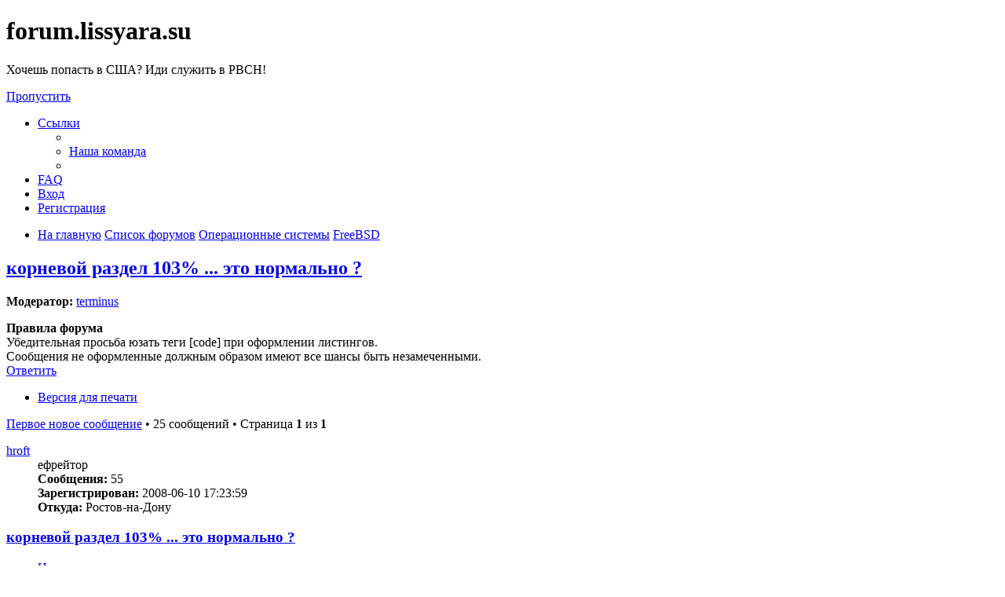

--- FILE ---
content_type: text/html; charset=UTF-8
request_url: https://forum.lissyara.su/freebsd-f8/kornevoj-razdel-103-eto-normal-no-t9196.html
body_size: 14899
content:
<!DOCTYPE html>
<html dir="ltr" lang="ru">
<head>
<meta charset="utf-8" />
<meta http-equiv="X-UA-Compatible" content="IE=edge">
<meta name="viewport" content="width=device-width, initial-scale=1" />

<title>корневой раздел 103% ... это нормально ? - forum.lissyara.su</title>


	<link rel="canonical" href="https://forum.lissyara.su/freebsd-f8/kornevoj-razdel-103-eto-normal-no-t9196.html">

<!--
	phpBB style name: prosilver
	Based on style:   prosilver (this is the default phpBB3 style)
	Original author:  Tom Beddard ( http://www.subBlue.com/ )
	Modified by:
-->

<link href="./../assets/css/font-awesome.min.css?assets_version=37" rel="stylesheet">
<link href="./../styles/prosilver/theme/stylesheet.css?assets_version=37" rel="stylesheet">
<link href="./../styles/prosilver/theme/ru/stylesheet.css?assets_version=37" rel="stylesheet">




<!--[if lte IE 9]>
	<link href="./../styles/prosilver/theme/tweaks.css?assets_version=37" rel="stylesheet">
<![endif]-->

		
<link href="./../ext/boardtools/quickreply/styles/all/theme/quickreply_main.css?assets_version=37" rel="stylesheet" type="text/css" media="screen" />
<link href="./../ext/boardtools/quickreply/styles/all/theme/quickreply.css?assets_version=37" rel="stylesheet" type="text/css" media="screen" />
<link href="./../ext/boardtools/quickreply/vendor/fortawesome/font-awesome/css/font-awesome.min.css" rel="stylesheet" type="text/css" media="screen" />
<link href="./../ext/david63/sitelogo/styles/prosilver/theme/site_logo_common.css?assets_version=37" rel="stylesheet" type="text/css" media="screen" />
<link href="./../ext/vipaka/navbar/styles/all/theme/phpbb.css?assets_version=37" rel="stylesheet" type="text/css" media="screen" />



</head>
<body id="phpbb" class="nojs notouch section-viewtopic/freebsd-f8/kornevoj-razdel-103-eto-normal-no-t9196.html ltr ">


<div id="wrap" class="wrap">
	<a id="top" class="top-anchor" accesskey="t"></a>
	<div id="page-header">
		<div class="headerbar" role="banner">
					<div class="inner">

			<div id="site-description" class="site-description">
				<a id="logo" class="logo" href="http://www.lissyara.su/" title="На главную"><span class="site_logo"></span></a>
				<h1>forum.lissyara.su</h1>
				<p> Хочешь попасть в США? Иди служить в РВСН!</p>
				<p class="skiplink"><a href="#start_here">Пропустить</a></p>
			</div>

									
			</div>
					</div>
				<div class="navbar" role="navigation">
	<div class="inner">

	<ul id="nav-main" class="nav-main linklist" role="menubar">

		<li id="quick-links" class="quick-links dropdown-container responsive-menu hidden" data-skip-responsive="true">
			<a href="#" class="dropdown-trigger">
				<i class="icon fa-bars fa-fw" aria-hidden="true"></i><span>Ссылки</span>
			</a>
			<div class="dropdown">
				<div class="pointer"><div class="pointer-inner"></div></div>
				<ul class="dropdown-contents" role="menu">
					
					
											<li class="separator"></li>
																			<li>
								<a href="./../memberlist.php?mode=team&amp;sid=6123321a7abf6d591b6d1750ec476e1b" role="menuitem">
									<i class="icon fa-shield fa-fw" aria-hidden="true"></i><span>Наша команда</span>
								</a>
							</li>
																<li class="separator"></li>

									</ul>
			</div>
		</li>

				<li data-skip-responsive="true">
			<a href="/help/faq?sid=6123321a7abf6d591b6d1750ec476e1b" rel="help" title="Часто задаваемые вопросы" role="menuitem">
				<i class="icon fa-question-circle fa-fw" aria-hidden="true"></i><span>FAQ</span>
			</a>
		</li>
						
			<li class="rightside"  data-skip-responsive="true">
			<a href="./../ucp.php?mode=login&amp;sid=6123321a7abf6d591b6d1750ec476e1b" title="Вход" accesskey="x" role="menuitem">
				<i class="icon fa-power-off fa-fw" aria-hidden="true"></i><span>Вход</span>
			</a>
		</li>
					<li class="rightside" data-skip-responsive="true">
				<a href="./../ucp.php?mode=register&amp;sid=6123321a7abf6d591b6d1750ec476e1b" role="menuitem">
					<i class="icon fa-pencil-square-o  fa-fw" aria-hidden="true"></i><span>Регистрация</span>
				</a>
			</li>
						</ul>

	<ul id="nav-breadcrumbs" class="nav-breadcrumbs linklist navlinks" role="menubar">
						<li class="breadcrumbs">
							<span class="crumb"  itemtype="http://data-vocabulary.org/Breadcrumb" itemscope=""><a href="http://www.lissyara.su/" itemprop="url" data-navbar-reference="home"><i class="icon fa-home fa-fw" aria-hidden="true"></i><span itemprop="title">На главную</span></a></span>
										<span class="crumb"  itemtype="http://data-vocabulary.org/Breadcrumb" itemscope=""><a href="./../index.php?sid=6123321a7abf6d591b6d1750ec476e1b" itemprop="url" accesskey="h" data-navbar-reference="index"><span itemprop="title">Список форумов</span></a></span>

											<span class="crumb"  itemtype="http://data-vocabulary.org/Breadcrumb" itemscope="" data-forum-id="23"><a href="./../operacionnye-sistemy-f23/?sid=6123321a7abf6d591b6d1750ec476e1b" itemprop="url"><span itemprop="title">Операционные системы</span></a></span>
															<span class="crumb"  itemtype="http://data-vocabulary.org/Breadcrumb" itemscope="" data-forum-id="8"><a href="./../freebsd-f8/?sid=6123321a7abf6d591b6d1750ec476e1b" itemprop="url"><span itemprop="title">FreeBSD</span></a></span>
												</li>
		
			</ul>

	</div>
</div>
	</div>

	  <div id="menu_bar" style="background: ; font-family: ;">
    <ul class="top_menu" id="top_menu_nav">
	
    	    </ul>
  </div>

	<a id="start_here" class="anchor"></a>
	<div id="page-body" class="page-body" role="main">
		
		
<h2 class="topic-title"><a href="./../freebsd-f8/kornevoj-razdel-103-eto-normal-no-t9196.html?sid=6123321a7abf6d591b6d1750ec476e1b">корневой раздел 103% ... это нормально ?</a></h2>
<!-- NOTE: remove the style="display: none" when you want to have the forum description on the topic body -->
<div style="display: none !important;">Проблемы установки, настройки и работы Правильной Операционной Системы<br /></div>
<p>
	<strong>Модератор:</strong> <a href="./../memberlist.php?mode=viewprofile&amp;u=4904&amp;sid=6123321a7abf6d591b6d1750ec476e1b" class="username">terminus</a>
</p>

	<div class="rules">
		<div class="inner">

					<strong>Правила форума</strong><br />
			Убедительная просьба юзать теги [cоde] при оформлении листингов.<br>
Сообщения не оформленные должным образом имеют все шансы быть незамеченными.
		
		</div>
	</div>

<div class="action-bar bar-top">
	
			<a href="./../posting.php?mode=reply&amp;f=8&amp;t=9196&amp;sid=6123321a7abf6d591b6d1750ec476e1b" class="button" title="Ответить">
							<span>Ответить</span> <i class="icon fa-reply fa-fw" aria-hidden="true"></i>
					</a>
	
			<div class="dropdown-container dropdown-button-control topic-tools">
		<span title="Управление темой" class="button button-secondary dropdown-trigger dropdown-select">
			<i class="icon fa-wrench fa-fw" aria-hidden="true"></i>
			<span class="caret"><i class="icon fa-sort-down fa-fw" aria-hidden="true"></i></span>
		</span>
		<div class="dropdown">
			<div class="pointer"><div class="pointer-inner"></div></div>
			<ul class="dropdown-contents">
																												<li>
					<a href="../viewtopic.php?f=8&amp;t=9196&amp;sid=6123321a7abf6d591b6d1750ec476e1b&amp;view=print" title="Версия для печати" accesskey="p">
						<i class="icon fa-print fa-fw" aria-hidden="true"></i><span>Версия для печати</span>
					</a>
				</li>
											</ul>
		</div>
	</div>
	
	
			<div class="pagination">
			<a href="#unread" class="mark">Первое новое сообщение</a> &bull; 25 сообщений
							&bull; Страница <strong>1</strong> из <strong>1</strong>
					</div>
		</div>




	<div id="qr_posts">
<div class="post-container">
			<a id="unread" class="anchor"></a>
		<div id="p74823" class="post has-profile bg2 unreadpost">
		<div class="inner">

		<dl class="postprofile" id="profile74823">
			<dt class="has-profile-rank no-avatar">
				<div class="avatar-container">
																			</div>
								<a href="./../memberlist.php?mode=viewprofile&amp;u=6822&amp;sid=6123321a7abf6d591b6d1750ec476e1b" class="username">hroft</a>							</dt>

						<dd class="profile-rank">ефрейтор</dd>			
		<dd class="profile-posts"><strong>Сообщения:</strong> 55</dd>		<dd class="profile-joined"><strong>Зарегистрирован:</strong> 2008-06-10 17:23:59</dd>		
		
											<dd class="profile-custom-field profile-phpbb_location"><strong>Откуда:</strong> Ростов-на-Дону</dd>
							
						
		</dl>

		<div class="postbody">
						<div id="post_content74823">

						<h3 class="first"><a href="#p74823">корневой раздел 103% ... это нормально ?</a></h3>

													<ul class="post-buttons">
																																									<li>
							<a href="./../posting.php?mode=quote&amp;f=8&amp;p=74823&amp;sid=6123321a7abf6d591b6d1750ec476e1b" title="Ответить с цитатой" class="button button-icon-only">
								<i class="icon fa-quote-left fa-fw" aria-hidden="true"></i><span class="sr-only">Цитата</span>
							</a>
						</li>
														</ul>
							
						<p class="author">
									<a class="unread" href="./../freebsd-f8/kornevoj-razdel-103-eto-normal-no-t9196.html?sid=6123321a7abf6d591b6d1750ec476e1b#p74823" title="Непрочитанное сообщение">
						<i class="icon fa-file fa-fw icon-red icon-md" aria-hidden="true"></i><span class="sr-only">Непрочитанное сообщение</span>
					</a>
								<span class="responsive-hide"> <strong><a href="./../memberlist.php?mode=viewprofile&amp;u=6822&amp;sid=6123321a7abf6d591b6d1750ec476e1b" class="username">hroft</a></strong> &raquo; </span>2008-06-15 23:00:09
			</p>
			
			
			
			<div class="content">&gt;df -h<br>
Filesystem     Size    Used   Avail Capacity  Mounted on<br>
/dev/ad0s1a    496M    468M    -12M   103%    /<br>
devfs          1.0K    1.0K      0B   100%    /dev<br>
/dev/ad0s1e    496M    160K    456M     0%    /tmp<br>
/dev/ad0s1f     70G    2.4G     62G     4%    /usr<br>
/dev/ad0s1d    1.2G    149M    946M    14%    /var<br>
/dev/ad2s1d    226G    119G     88G    57%    /share/arch<br>
/dev/ad3s1d     36G     34M     33G     0%    /share/var<br>
devfs          1.0K    1.0K      0B   100%    /var/named/dev<br>
<br>
/ 103% нормально или места нехватает ?<br>
что подскажите ? В описалове все пишут, что корневой раздел делать большим нет смысла.<br>
При установке разбивал винт "по умолчанию", т.е. автоматом.<br>
Заранее благодарен за ответы !</div>

			
									
									
						</div>

		</div>

				<div class="back2top">
						<a href="#top" class="top" title="Вернуться к началу">
				<i class="icon fa-chevron-circle-up fa-fw icon-gray" aria-hidden="true"></i>
				<span class="sr-only">Вернуться к началу</span>
			</a>
					</div>
		
		</div>
	</div>

	<hr class="divider" />
	<pre id="qr_author_p74823" style="display: none;" data-id="6822">hroft</pre>
</div><!-- /.post-container -->


                	<div class="post-container">
		<div id="p386341" class="post has-profile bg1 unreadpost online">
			<div class="inner">
			<span class="corners-top">
				<span>
				</span>
			</span>
			<dl class="postprofile" id="profile0000">
				<dt class="has-profile-rank has-avatar">
					<div class="avatar-container">
						<a href="https://www.host-food.ru/" onclick="window.location.href='https://www.host-food.ru/p/58476/'; return false;" class="avatar"><img class="avatar" src="https://www.host-food.ru/images/host-food-ru-avarar.jpg" alt="Хостинговая компания Host-Food.ru" width="80" height="80"></a>
					</div>
					<strong><a class="username" href="https://www.host-food.ru/" onclick="window.location.href='https://www.host-food.ru/p/58476/'; return false;">Хостинг HostFood.ru</a></strong>
				</dt>
				<dd>&nbsp;</dd>
			</dl>

			<div class="postbody">
				<h3><a href="https://www.host-food.ru/" onclick="window.location.href='https://www.host-food.ru/p/58476/'; return false;">Услуги хостинговой компании Host-Food.ru</a></h3>
				<p class="author"><a href="https://www.host-food.ru/" onclick="window.location.href='https://www.host-food.ru/p/58476/'; return false;"><strong>Хостинг HostFood.ru</strong></a></p>
				<div class="content" style="text-align: left;">
					Тарифы на хостинг в России, от 12 рублей: <a href="https://www.host-food.ru/tariffs/hosting/" onclick="window.location.href='https://www.host-food.ru/p/58476/tariffs/hosting/'; return false;">https://www.host-food.ru/tariffs/hosting/</a><br />
					Тарифы на виртуальные сервера (VPS/VDS/KVM) в РФ, от 189 руб.: <a href="https://www.host-food.ru/tariffs/virtualny-server-vps/" onclick="window.location.href='https://www.host-food.ru/p/58476/tariffs/virtualny-server-vps/'; return false;">https://www.host-food.ru/tariffs/virtualny-server-vps/</a><br />
					Выделенные сервера, Россия, Москва, от 2000 рублей (HP Proliant G5, Intel Xeon E5430 (2.66GHz, Quad-Core, 12Mb), 8Gb RAM, 2x300Gb SAS HDD, P400i, 512Mb, BBU):<br />
					<a href="https://www.host-food.ru/tariffs/vydelennyi-server-ds/" onclick="window.location.href='https://www.host-food.ru/p/58476/tariffs/vydelennyi-server-ds/'; return false;">https://www.host-food.ru/tariffs/vydelennyi-server-ds/</a><br />
					Недорогие домены в популярных зонах: <a href="https://www.host-food.ru/domains/" onclick="window.location.href='https://www.host-food.ru/p/58476/domains/'; return false;">https://www.host-food.ru/domains/</a><br />
				</div>
			</div>

						<div class="back2top">
								<a href="#top" class="top" title="Вернуться к началу">
					<i class="icon fa-chevron-circle-up fa-fw icon-gray" aria-hidden="true"></i>
					<span class="sr-only">Вернуться к началу</span>
				</a>
							</div>

						<span class="corners-bottom"><span></span></span></div>
		</div>
	</div>
	</div>
	<hr class="divider" />
		

	<div class="post-container">
		<div id="p74825" class="post has-profile bg1 unreadpost">
		<div class="inner">

		<dl class="postprofile" id="profile74825">
			<dt class="has-profile-rank no-avatar">
				<div class="avatar-container">
																			</div>
								<a href="./../memberlist.php?mode=viewprofile&amp;u=5805&amp;sid=6123321a7abf6d591b6d1750ec476e1b" class="username">paradox</a>							</dt>

						<dd class="profile-rank">проходил мимо</dd>			
		<dd class="profile-posts"><strong>Сообщения:</strong> 11620</dd>		<dd class="profile-joined"><strong>Зарегистрирован:</strong> 2008-02-21 18:15:41</dd>		
		
						
						
		</dl>

		<div class="postbody">
						<div id="post_content74825">

						<h3 ><a href="#p74825">Re: корневой раздел 103% ... это нормально ?</a></h3>

													<ul class="post-buttons">
																																									<li>
							<a href="./../posting.php?mode=quote&amp;f=8&amp;p=74825&amp;sid=6123321a7abf6d591b6d1750ec476e1b" title="Ответить с цитатой" class="button button-icon-only">
								<i class="icon fa-quote-left fa-fw" aria-hidden="true"></i><span class="sr-only">Цитата</span>
							</a>
						</li>
														</ul>
							
						<p class="author">
									<a class="unread" href="./../freebsd-f8/kornevoj-razdel-103-eto-normal-no-t9196.html?sid=6123321a7abf6d591b6d1750ec476e1b#p74825" title="Непрочитанное сообщение">
						<i class="icon fa-file fa-fw icon-red icon-md" aria-hidden="true"></i><span class="sr-only">Непрочитанное сообщение</span>
					</a>
								<span class="responsive-hide"> <strong><a href="./../memberlist.php?mode=viewprofile&amp;u=5805&amp;sid=6123321a7abf6d591b6d1750ec476e1b" class="username">paradox</a></strong> &raquo; </span>2008-06-15 23:07:27
			</p>
			
			
			
			<div class="content">винт лучше почистите<br>
<br>
а про 150% к примеру<br>
читать надо<br>
на любом разделе резервируеться место</div>

			
									
									
						</div>

		</div>

				<div class="back2top">
						<a href="#top" class="top" title="Вернуться к началу">
				<i class="icon fa-chevron-circle-up fa-fw icon-gray" aria-hidden="true"></i>
				<span class="sr-only">Вернуться к началу</span>
			</a>
					</div>
		
		</div>
	</div>

	<hr class="divider" />
	<pre id="qr_author_p74825" style="display: none;" data-id="5805">paradox</pre>
</div><!-- /.post-container -->


                	

	<div class="post-container">
		<div id="p74852" class="post has-profile bg2 unreadpost">
		<div class="inner">

		<dl class="postprofile" id="profile74852">
			<dt class="has-profile-rank has-avatar">
				<div class="avatar-container">
																<a href="./../memberlist.php?mode=viewprofile&amp;u=4910&amp;sid=6123321a7abf6d591b6d1750ec476e1b" class="avatar"><img class="avatar" src="./../download/file.php?avatar=4910_1235243954.png" width="98" height="100" alt="Аватара пользователя" /></a>														</div>
								<a href="./../memberlist.php?mode=viewprofile&amp;u=4910&amp;sid=6123321a7abf6d591b6d1750ec476e1b" style="color: #4B0082;" class="username-coloured">zingel</a>							</dt>

						<dd class="profile-rank">beastie</dd>			
		<dd class="profile-posts"><strong>Сообщения:</strong> 6204</dd>		<dd class="profile-joined"><strong>Зарегистрирован:</strong> 2007-10-30 3:56:49</dd>		
		
																<dd class="profile-custom-field profile-phpbb_location"><strong>Откуда:</strong> Moscow</dd>
							
							<dd class="profile-contact">
				<strong>Контактная информация:</strong>
				<div class="dropdown-container dropdown-left">
					<a href="#" class="dropdown-trigger" title="Контактная информация пользователя zingel">
						<i class="icon fa-commenting-o fa-fw icon-lg" aria-hidden="true"></i><span class="sr-only">Контактная информация пользователя zingel</span>
					</a>
					<div class="dropdown">
						<div class="pointer"><div class="pointer-inner"></div></div>
						<div class="dropdown-contents contact-icons">
																																								<div>
																	<a href="https://www.icq.com/people/443833707/" title="ICQ" class="last-cell">
										<span class="contact-icon phpbb_icq-icon">ICQ</span>
									</a>
																	</div>
																					</div>
					</div>
				</div>
			</dd>
				
		</dl>

		<div class="postbody">
						<div id="post_content74852">

						<h3 ><a href="#p74852">Re: корневой раздел 103% ... это нормально ?</a></h3>

													<ul class="post-buttons">
																																									<li>
							<a href="./../posting.php?mode=quote&amp;f=8&amp;p=74852&amp;sid=6123321a7abf6d591b6d1750ec476e1b" title="Ответить с цитатой" class="button button-icon-only">
								<i class="icon fa-quote-left fa-fw" aria-hidden="true"></i><span class="sr-only">Цитата</span>
							</a>
						</li>
														</ul>
							
						<p class="author">
									<a class="unread" href="./../freebsd-f8/kornevoj-razdel-103-eto-normal-no-t9196.html?sid=6123321a7abf6d591b6d1750ec476e1b#p74852" title="Непрочитанное сообщение">
						<i class="icon fa-file fa-fw icon-red icon-md" aria-hidden="true"></i><span class="sr-only">Непрочитанное сообщение</span>
					</a>
								<span class="responsive-hide"> <strong><a href="./../memberlist.php?mode=viewprofile&amp;u=4910&amp;sid=6123321a7abf6d591b6d1750ec476e1b" style="color: #4B0082;" class="username-coloured">zingel</a></strong> &raquo; </span>2008-06-16 1:20:01
			</p>
			
			
			
			<div class="content"><blockquote class="uncited"><div>В описалове все пишут, что корневой раздел делать большим нет смысла</div></blockquote>

и где это Вы такое описание нашли?</div>

			
									
									<div id="sig74852" class="signature">Z301171463546 - можно пожертвовать мне денег</div>
						</div>

		</div>

				<div class="back2top">
						<a href="#top" class="top" title="Вернуться к началу">
				<i class="icon fa-chevron-circle-up fa-fw icon-gray" aria-hidden="true"></i>
				<span class="sr-only">Вернуться к началу</span>
			</a>
					</div>
		
		</div>
	</div>

	<hr class="divider" />
	<pre id="qr_author_p74852" style="display: none;" data-id="4910">zingel</pre>
</div><!-- /.post-container -->


                	

	<div class="post-container">
		<div id="p74915" class="post has-profile bg1 unreadpost">
		<div class="inner">

		<dl class="postprofile" id="profile74915">
			<dt class="has-profile-rank no-avatar">
				<div class="avatar-container">
																			</div>
								<a href="./../memberlist.php?mode=viewprofile&amp;u=4740&amp;sid=6123321a7abf6d591b6d1750ec476e1b" class="username">pimlab</a>							</dt>

						<dd class="profile-rank">прапорщик</dd>			
		<dd class="profile-posts"><strong>Сообщения:</strong> 484</dd>		<dd class="profile-joined"><strong>Зарегистрирован:</strong> 2007-10-09 11:31:03</dd>		
		
						
						
		</dl>

		<div class="postbody">
						<div id="post_content74915">

						<h3 ><a href="#p74915">Re: корневой раздел 103% ... это нормально ?</a></h3>

													<ul class="post-buttons">
																																									<li>
							<a href="./../posting.php?mode=quote&amp;f=8&amp;p=74915&amp;sid=6123321a7abf6d591b6d1750ec476e1b" title="Ответить с цитатой" class="button button-icon-only">
								<i class="icon fa-quote-left fa-fw" aria-hidden="true"></i><span class="sr-only">Цитата</span>
							</a>
						</li>
														</ul>
							
						<p class="author">
									<a class="unread" href="./../freebsd-f8/kornevoj-razdel-103-eto-normal-no-t9196.html?sid=6123321a7abf6d591b6d1750ec476e1b#p74915" title="Непрочитанное сообщение">
						<i class="icon fa-file fa-fw icon-red icon-md" aria-hidden="true"></i><span class="sr-only">Непрочитанное сообщение</span>
					</a>
								<span class="responsive-hide"> <strong><a href="./../memberlist.php?mode=viewprofile&amp;u=4740&amp;sid=6123321a7abf6d591b6d1750ec476e1b" class="username">pimlab</a></strong> &raquo; </span>2008-06-16 10:16:54
			</p>
			
			
			
			<div class="content"><blockquote><div><cite>hroft писал(а):</cite>&gt;df -h<br>
Filesystem     Size    Used   Avail Capacity  Mounted on<br>
/dev/ad0s1a    496M    468M    -12M   103%    /<br>
devfs          1.0K    1.0K      0B   100%    /dev<br>
/dev/ad0s1e    496M    160K    456M     0%    /tmp<br>
/dev/ad0s1f     70G    2.4G     62G     4%    /usr<br>
/dev/ad0s1d    1.2G    149M    946M    14%    /var<br>
/dev/ad2s1d    226G    119G     88G    57%    /share/arch<br>
/dev/ad3s1d     36G     34M     33G     0%    /share/var<br>
devfs          1.0K    1.0K      0B   100%    /var/named/dev<br>
<br>
/ 103% нормально или места нехватает ?<br>
что подскажите ? В описалове все пишут, что корневой раздел делать большим нет смысла.<br>
При установке разбивал винт "по умолчанию", т.е. автоматом.<br>
Заранее благодарен за ответы !</div></blockquote>
Странно что у вас могло забить весь корневой раздел и система еще работает <img class="smilies" src="./../images/smilies/smile.gif" width="20" height="24" alt=":)" title="Smile"><br>
у меня благополучно падала ,когда забивался весь /var</div>

			
									
									
						</div>

		</div>

				<div class="back2top">
						<a href="#top" class="top" title="Вернуться к началу">
				<i class="icon fa-chevron-circle-up fa-fw icon-gray" aria-hidden="true"></i>
				<span class="sr-only">Вернуться к началу</span>
			</a>
					</div>
		
		</div>
	</div>

	<hr class="divider" />
	<pre id="qr_author_p74915" style="display: none;" data-id="4740">pimlab</pre>
</div><!-- /.post-container -->


                	

	<div class="post-container">
		<div id="p74917" class="post has-profile bg2 unreadpost">
		<div class="inner">

		<dl class="postprofile" id="profile74917">
			<dt class="has-profile-rank no-avatar">
				<div class="avatar-container">
																			</div>
								<a href="./../memberlist.php?mode=viewprofile&amp;u=5805&amp;sid=6123321a7abf6d591b6d1750ec476e1b" class="username">paradox</a>							</dt>

						<dd class="profile-rank">проходил мимо</dd>			
		<dd class="profile-posts"><strong>Сообщения:</strong> 11620</dd>		<dd class="profile-joined"><strong>Зарегистрирован:</strong> 2008-02-21 18:15:41</dd>		
		
						
						
		</dl>

		<div class="postbody">
						<div id="post_content74917">

						<h3 ><a href="#p74917">Re: корневой раздел 103% ... это нормально ?</a></h3>

													<ul class="post-buttons">
																																									<li>
							<a href="./../posting.php?mode=quote&amp;f=8&amp;p=74917&amp;sid=6123321a7abf6d591b6d1750ec476e1b" title="Ответить с цитатой" class="button button-icon-only">
								<i class="icon fa-quote-left fa-fw" aria-hidden="true"></i><span class="sr-only">Цитата</span>
							</a>
						</li>
														</ul>
							
						<p class="author">
									<a class="unread" href="./../freebsd-f8/kornevoj-razdel-103-eto-normal-no-t9196.html?sid=6123321a7abf6d591b6d1750ec476e1b#p74917" title="Непрочитанное сообщение">
						<i class="icon fa-file fa-fw icon-red icon-md" aria-hidden="true"></i><span class="sr-only">Непрочитанное сообщение</span>
					</a>
								<span class="responsive-hide"> <strong><a href="./../memberlist.php?mode=viewprofile&amp;u=5805&amp;sid=6123321a7abf6d591b6d1750ec476e1b" class="username">paradox</a></strong> &raquo; </span>2008-06-16 10:18:47
			</p>
			
			
			
			<div class="content">а нефиг из под рута в kde сидеть <img class="smilies" src="./../images/smilies/smile.gif" width="20" height="24" alt="=)" title="Smile">))и порнуху качать</div>

			
									
									
						</div>

		</div>

				<div class="back2top">
						<a href="#top" class="top" title="Вернуться к началу">
				<i class="icon fa-chevron-circle-up fa-fw icon-gray" aria-hidden="true"></i>
				<span class="sr-only">Вернуться к началу</span>
			</a>
					</div>
		
		</div>
	</div>

	<hr class="divider" />
	<pre id="qr_author_p74917" style="display: none;" data-id="5805">paradox</pre>
</div><!-- /.post-container -->


                	

	<div class="post-container">
		<div id="p74923" class="post has-profile bg1 unreadpost">
		<div class="inner">

		<dl class="postprofile" id="profile74923">
			<dt class="has-profile-rank no-avatar">
				<div class="avatar-container">
																			</div>
								<a href="./../memberlist.php?mode=viewprofile&amp;u=4740&amp;sid=6123321a7abf6d591b6d1750ec476e1b" class="username">pimlab</a>							</dt>

						<dd class="profile-rank">прапорщик</dd>			
		<dd class="profile-posts"><strong>Сообщения:</strong> 484</dd>		<dd class="profile-joined"><strong>Зарегистрирован:</strong> 2007-10-09 11:31:03</dd>		
		
						
						
		</dl>

		<div class="postbody">
						<div id="post_content74923">

						<h3 ><a href="#p74923">Re: корневой раздел 103% ... это нормально ?</a></h3>

													<ul class="post-buttons">
																																									<li>
							<a href="./../posting.php?mode=quote&amp;f=8&amp;p=74923&amp;sid=6123321a7abf6d591b6d1750ec476e1b" title="Ответить с цитатой" class="button button-icon-only">
								<i class="icon fa-quote-left fa-fw" aria-hidden="true"></i><span class="sr-only">Цитата</span>
							</a>
						</li>
														</ul>
							
						<p class="author">
									<a class="unread" href="./../freebsd-f8/kornevoj-razdel-103-eto-normal-no-t9196.html?sid=6123321a7abf6d591b6d1750ec476e1b#p74923" title="Непрочитанное сообщение">
						<i class="icon fa-file fa-fw icon-red icon-md" aria-hidden="true"></i><span class="sr-only">Непрочитанное сообщение</span>
					</a>
								<span class="responsive-hide"> <strong><a href="./../memberlist.php?mode=viewprofile&amp;u=4740&amp;sid=6123321a7abf6d591b6d1750ec476e1b" class="username">pimlab</a></strong> &raquo; </span>2008-06-16 10:30:19
			</p>
			
			
			
			<div class="content"><blockquote><div><cite>paradox писал(а):</cite>а нефиг из под рута в kde сидеть <img class="smilies" src="./../images/smilies/smile.gif" width="20" height="24" alt="=)" title="Smile">))и порнуху качать</div></blockquote>
Если это мне , то я вообще никогда X не ставил , но xочу попробовать Xorg + wime + emulemod и поэтому назревают вопросы ...... заработает ли emulemod?</div>

			
									
									
						</div>

		</div>

				<div class="back2top">
						<a href="#top" class="top" title="Вернуться к началу">
				<i class="icon fa-chevron-circle-up fa-fw icon-gray" aria-hidden="true"></i>
				<span class="sr-only">Вернуться к началу</span>
			</a>
					</div>
		
		</div>
	</div>

	<hr class="divider" />
	<pre id="qr_author_p74923" style="display: none;" data-id="4740">pimlab</pre>
</div><!-- /.post-container -->


                	

	<div class="post-container">
		<div id="p74924" class="post has-profile bg2 unreadpost">
		<div class="inner">

		<dl class="postprofile" id="profile74924">
			<dt class="has-profile-rank no-avatar">
				<div class="avatar-container">
																			</div>
								<a href="./../memberlist.php?mode=viewprofile&amp;u=5805&amp;sid=6123321a7abf6d591b6d1750ec476e1b" class="username">paradox</a>							</dt>

						<dd class="profile-rank">проходил мимо</dd>			
		<dd class="profile-posts"><strong>Сообщения:</strong> 11620</dd>		<dd class="profile-joined"><strong>Зарегистрирован:</strong> 2008-02-21 18:15:41</dd>		
		
						
						
		</dl>

		<div class="postbody">
						<div id="post_content74924">

						<h3 ><a href="#p74924">Re: корневой раздел 103% ... это нормально ?</a></h3>

													<ul class="post-buttons">
																																									<li>
							<a href="./../posting.php?mode=quote&amp;f=8&amp;p=74924&amp;sid=6123321a7abf6d591b6d1750ec476e1b" title="Ответить с цитатой" class="button button-icon-only">
								<i class="icon fa-quote-left fa-fw" aria-hidden="true"></i><span class="sr-only">Цитата</span>
							</a>
						</li>
														</ul>
							
						<p class="author">
									<a class="unread" href="./../freebsd-f8/kornevoj-razdel-103-eto-normal-no-t9196.html?sid=6123321a7abf6d591b6d1750ec476e1b#p74924" title="Непрочитанное сообщение">
						<i class="icon fa-file fa-fw icon-red icon-md" aria-hidden="true"></i><span class="sr-only">Непрочитанное сообщение</span>
					</a>
								<span class="responsive-hide"> <strong><a href="./../memberlist.php?mode=viewprofile&amp;u=5805&amp;sid=6123321a7abf6d591b6d1750ec476e1b" class="username">paradox</a></strong> &raquo; </span>2008-06-16 10:36:04
			</p>
			
			
			
			<div class="content">это я автору=)<br>
а насчет остального незнаю<br>
давно уже x неюзаю</div>

			
									
									
						</div>

		</div>

				<div class="back2top">
						<a href="#top" class="top" title="Вернуться к началу">
				<i class="icon fa-chevron-circle-up fa-fw icon-gray" aria-hidden="true"></i>
				<span class="sr-only">Вернуться к началу</span>
			</a>
					</div>
		
		</div>
	</div>

	<hr class="divider" />
	<pre id="qr_author_p74924" style="display: none;" data-id="5805">paradox</pre>
</div><!-- /.post-container -->


                	

	<div class="post-container">
		<div id="p74928" class="post has-profile bg1 unreadpost">
		<div class="inner">

		<dl class="postprofile" id="profile74928">
			<dt class="has-profile-rank no-avatar">
				<div class="avatar-container">
																			</div>
								<a href="./../memberlist.php?mode=viewprofile&amp;u=6822&amp;sid=6123321a7abf6d591b6d1750ec476e1b" class="username">hroft</a>							</dt>

						<dd class="profile-rank">ефрейтор</dd>			
		<dd class="profile-posts"><strong>Сообщения:</strong> 55</dd>		<dd class="profile-joined"><strong>Зарегистрирован:</strong> 2008-06-10 17:23:59</dd>		
		
											<dd class="profile-custom-field profile-phpbb_location"><strong>Откуда:</strong> Ростов-на-Дону</dd>
							
						
		</dl>

		<div class="postbody">
						<div id="post_content74928">

						<h3 ><a href="#p74928">Re: корневой раздел 103% ... это нормально ?</a></h3>

													<ul class="post-buttons">
																																									<li>
							<a href="./../posting.php?mode=quote&amp;f=8&amp;p=74928&amp;sid=6123321a7abf6d591b6d1750ec476e1b" title="Ответить с цитатой" class="button button-icon-only">
								<i class="icon fa-quote-left fa-fw" aria-hidden="true"></i><span class="sr-only">Цитата</span>
							</a>
						</li>
														</ul>
							
						<p class="author">
									<a class="unread" href="./../freebsd-f8/kornevoj-razdel-103-eto-normal-no-t9196.html?sid=6123321a7abf6d591b6d1750ec476e1b#p74928" title="Непрочитанное сообщение">
						<i class="icon fa-file fa-fw icon-red icon-md" aria-hidden="true"></i><span class="sr-only">Непрочитанное сообщение</span>
					</a>
								<span class="responsive-hide"> <strong><a href="./../memberlist.php?mode=viewprofile&amp;u=6822&amp;sid=6123321a7abf6d591b6d1750ec476e1b" class="username">hroft</a></strong> &raquo; </span>2008-06-16 10:49:25
			</p>
			
			
			
			<div class="content">нет там ни КДЕ ни Х ... это роутер.. нафиг оно там...<br>
про корневой раздел вот:<br>
<a href="http://www.freebsd.org/doc/ru_RU.KOI8-R/books/handbook/install-steps.html" class="postlink">http://www.freebsd.org/doc/ru_RU.KOI8-R ... steps.html</a><br>
вчастности : 	Корневая файловая система. Любая другая файловая система будет смонтирована на эту. 100 MB это подходящий размер для этой файловой системы. Вы не будете хранить на ней слишком много данных, а обычная установка FreeBSD разместит здесь около 40 MB данных. Оставшееся пространство используется для временных файлов, а также оставляет возможность расширения для будущих версий FreeBSD, которым может понадобится больше места в /.<br>
<br>
Подскажите что можно чистить ? /tmp ?</div>

			
									
									
						</div>

		</div>

				<div class="back2top">
						<a href="#top" class="top" title="Вернуться к началу">
				<i class="icon fa-chevron-circle-up fa-fw icon-gray" aria-hidden="true"></i>
				<span class="sr-only">Вернуться к началу</span>
			</a>
					</div>
		
		</div>
	</div>

	<hr class="divider" />
	<pre id="qr_author_p74928" style="display: none;" data-id="6822">hroft</pre>
</div><!-- /.post-container -->


                	

	<div class="post-container">
		<div id="p74932" class="post has-profile bg2 unreadpost">
		<div class="inner">

		<dl class="postprofile" id="profile74932">
			<dt class="has-profile-rank has-avatar">
				<div class="avatar-container">
																<a href="./../memberlist.php?mode=viewprofile&amp;u=4138&amp;sid=6123321a7abf6d591b6d1750ec476e1b" class="avatar"><img class="avatar" src="./../download/file.php?avatar=4138_1323749759.jpg" width="100" height="100" alt="Аватара пользователя" /></a>														</div>
								<a href="./../memberlist.php?mode=viewprofile&amp;u=4138&amp;sid=6123321a7abf6d591b6d1750ec476e1b" style="color: #00AA00;" class="username-coloured">manefesto</a>							</dt>

						<dd class="profile-rank">Группенфюррер</dd>			
		<dd class="profile-posts"><strong>Сообщения:</strong> 6934</dd>		<dd class="profile-joined"><strong>Зарегистрирован:</strong> 2007-07-20 8:27:30</dd>		
		
																<dd class="profile-custom-field profile-phpbb_location"><strong>Откуда:</strong> Пермь</dd>
							
							<dd class="profile-contact">
				<strong>Контактная информация:</strong>
				<div class="dropdown-container dropdown-left">
					<a href="#" class="dropdown-trigger" title="Контактная информация пользователя manefesto">
						<i class="icon fa-commenting-o fa-fw icon-lg" aria-hidden="true"></i><span class="sr-only">Контактная информация пользователя manefesto</span>
					</a>
					<div class="dropdown">
						<div class="pointer"><div class="pointer-inner"></div></div>
						<div class="dropdown-contents contact-icons">
																																								<div>
																	<a href="https://www.icq.com/people/213481567/" title="ICQ" class="last-cell">
										<span class="contact-icon phpbb_icq-icon">ICQ</span>
									</a>
																	</div>
																					</div>
					</div>
				</div>
			</dd>
				
		</dl>

		<div class="postbody">
						<div id="post_content74932">

						<h3 ><a href="#p74932">Re: корневой раздел 103% ... это нормально ?</a></h3>

													<ul class="post-buttons">
																																									<li>
							<a href="./../posting.php?mode=quote&amp;f=8&amp;p=74932&amp;sid=6123321a7abf6d591b6d1750ec476e1b" title="Ответить с цитатой" class="button button-icon-only">
								<i class="icon fa-quote-left fa-fw" aria-hidden="true"></i><span class="sr-only">Цитата</span>
							</a>
						</li>
														</ul>
							
						<p class="author">
									<a class="unread" href="./../freebsd-f8/kornevoj-razdel-103-eto-normal-no-t9196.html?sid=6123321a7abf6d591b6d1750ec476e1b#p74932" title="Непрочитанное сообщение">
						<i class="icon fa-file fa-fw icon-red icon-md" aria-hidden="true"></i><span class="sr-only">Непрочитанное сообщение</span>
					</a>
								<span class="responsive-hide"> <strong><a href="./../memberlist.php?mode=viewprofile&amp;u=4138&amp;sid=6123321a7abf6d591b6d1750ec476e1b" style="color: #00AA00;" class="username-coloured">manefesto</a></strong> &raquo; </span>2008-06-16 10:51:33
			</p>
			
			
			
			<div class="content">в хэндбуке инфа по разбивке диска устарела.<br>
раздел  <strong class="text-strong">/tmp</strong> лучше сделать симлинком на <strong class="text-strong">/var/tmp</strong> тока с правами разрули...</div>

			
									
									<div id="sig74932" class="signature">я такой яростный шо аж пизде<span style="color:#FF0000"><strong class="text-strong">Ц</strong></span><br>
<a href="http://cstrike.perm.ru/player.php?id=33252" class="postlink"><img src="http://cstrike.perm.ru/sig/sig_33252_2_mini.png" class="postimage" alt="Изображение"></a></div>
						</div>

		</div>

				<div class="back2top">
						<a href="#top" class="top" title="Вернуться к началу">
				<i class="icon fa-chevron-circle-up fa-fw icon-gray" aria-hidden="true"></i>
				<span class="sr-only">Вернуться к началу</span>
			</a>
					</div>
		
		</div>
	</div>

	<hr class="divider" />
	<pre id="qr_author_p74932" style="display: none;" data-id="4138">manefesto</pre>
</div><!-- /.post-container -->


                	

	<div class="post-container">
		<div id="p74933" class="post has-profile bg1 unreadpost">
		<div class="inner">

		<dl class="postprofile" id="profile74933">
			<dt class="has-profile-rank no-avatar">
				<div class="avatar-container">
																			</div>
								<a href="./../memberlist.php?mode=viewprofile&amp;u=5805&amp;sid=6123321a7abf6d591b6d1750ec476e1b" class="username">paradox</a>							</dt>

						<dd class="profile-rank">проходил мимо</dd>			
		<dd class="profile-posts"><strong>Сообщения:</strong> 11620</dd>		<dd class="profile-joined"><strong>Зарегистрирован:</strong> 2008-02-21 18:15:41</dd>		
		
						
						
		</dl>

		<div class="postbody">
						<div id="post_content74933">

						<h3 ><a href="#p74933">Re: корневой раздел 103% ... это нормально ?</a></h3>

													<ul class="post-buttons">
																																									<li>
							<a href="./../posting.php?mode=quote&amp;f=8&amp;p=74933&amp;sid=6123321a7abf6d591b6d1750ec476e1b" title="Ответить с цитатой" class="button button-icon-only">
								<i class="icon fa-quote-left fa-fw" aria-hidden="true"></i><span class="sr-only">Цитата</span>
							</a>
						</li>
														</ul>
							
						<p class="author">
									<a class="unread" href="./../freebsd-f8/kornevoj-razdel-103-eto-normal-no-t9196.html?sid=6123321a7abf6d591b6d1750ec476e1b#p74933" title="Непрочитанное сообщение">
						<i class="icon fa-file fa-fw icon-red icon-md" aria-hidden="true"></i><span class="sr-only">Непрочитанное сообщение</span>
					</a>
								<span class="responsive-hide"> <strong><a href="./../memberlist.php?mode=viewprofile&amp;u=5805&amp;sid=6123321a7abf6d591b6d1750ec476e1b" class="username">paradox</a></strong> &raquo; </span>2008-06-16 10:52:31
			</p>
			
			
			
			<div class="content">/root/<br>
/tmp/<br>
пересмотреть и почистить</div>

			
									
									
						</div>

		</div>

				<div class="back2top">
						<a href="#top" class="top" title="Вернуться к началу">
				<i class="icon fa-chevron-circle-up fa-fw icon-gray" aria-hidden="true"></i>
				<span class="sr-only">Вернуться к началу</span>
			</a>
					</div>
		
		</div>
	</div>

	<hr class="divider" />
	<pre id="qr_author_p74933" style="display: none;" data-id="5805">paradox</pre>
</div><!-- /.post-container -->


                	

	<div class="post-container">
		<div id="p74942" class="post has-profile bg2 unreadpost">
		<div class="inner">

		<dl class="postprofile" id="profile74942">
			<dt class="has-profile-rank no-avatar">
				<div class="avatar-container">
																			</div>
								<a href="./../memberlist.php?mode=viewprofile&amp;u=4740&amp;sid=6123321a7abf6d591b6d1750ec476e1b" class="username">pimlab</a>							</dt>

						<dd class="profile-rank">прапорщик</dd>			
		<dd class="profile-posts"><strong>Сообщения:</strong> 484</dd>		<dd class="profile-joined"><strong>Зарегистрирован:</strong> 2007-10-09 11:31:03</dd>		
		
						
						
		</dl>

		<div class="postbody">
						<div id="post_content74942">

						<h3 ><a href="#p74942">Re: корневой раздел 103% ... это нормально ?</a></h3>

													<ul class="post-buttons">
																																									<li>
							<a href="./../posting.php?mode=quote&amp;f=8&amp;p=74942&amp;sid=6123321a7abf6d591b6d1750ec476e1b" title="Ответить с цитатой" class="button button-icon-only">
								<i class="icon fa-quote-left fa-fw" aria-hidden="true"></i><span class="sr-only">Цитата</span>
							</a>
						</li>
														</ul>
							
						<p class="author">
									<a class="unread" href="./../freebsd-f8/kornevoj-razdel-103-eto-normal-no-t9196.html?sid=6123321a7abf6d591b6d1750ec476e1b#p74942" title="Непрочитанное сообщение">
						<i class="icon fa-file fa-fw icon-red icon-md" aria-hidden="true"></i><span class="sr-only">Непрочитанное сообщение</span>
					</a>
								<span class="responsive-hide"> <strong><a href="./../memberlist.php?mode=viewprofile&amp;u=4740&amp;sid=6123321a7abf6d591b6d1750ec476e1b" class="username">pimlab</a></strong> &raquo; </span>2008-06-16 11:00:40
			</p>
			
			
			
			<div class="content">может у вас чтото упало и теперь в корневом coredump висит?</div>

			
									
									
						</div>

		</div>

				<div class="back2top">
						<a href="#top" class="top" title="Вернуться к началу">
				<i class="icon fa-chevron-circle-up fa-fw icon-gray" aria-hidden="true"></i>
				<span class="sr-only">Вернуться к началу</span>
			</a>
					</div>
		
		</div>
	</div>

	<hr class="divider" />
	<pre id="qr_author_p74942" style="display: none;" data-id="4740">pimlab</pre>
</div><!-- /.post-container -->


                	

	<div class="post-container">
		<div id="p74944" class="post has-profile bg1 unreadpost">
		<div class="inner">

		<dl class="postprofile" id="profile74944">
			<dt class="has-profile-rank no-avatar">
				<div class="avatar-container">
																			</div>
								<a href="./../memberlist.php?mode=viewprofile&amp;u=5805&amp;sid=6123321a7abf6d591b6d1750ec476e1b" class="username">paradox</a>							</dt>

						<dd class="profile-rank">проходил мимо</dd>			
		<dd class="profile-posts"><strong>Сообщения:</strong> 11620</dd>		<dd class="profile-joined"><strong>Зарегистрирован:</strong> 2008-02-21 18:15:41</dd>		
		
						
						
		</dl>

		<div class="postbody">
						<div id="post_content74944">

						<h3 ><a href="#p74944">Re: корневой раздел 103% ... это нормально ?</a></h3>

													<ul class="post-buttons">
																																									<li>
							<a href="./../posting.php?mode=quote&amp;f=8&amp;p=74944&amp;sid=6123321a7abf6d591b6d1750ec476e1b" title="Ответить с цитатой" class="button button-icon-only">
								<i class="icon fa-quote-left fa-fw" aria-hidden="true"></i><span class="sr-only">Цитата</span>
							</a>
						</li>
														</ul>
							
						<p class="author">
									<a class="unread" href="./../freebsd-f8/kornevoj-razdel-103-eto-normal-no-t9196.html?sid=6123321a7abf6d591b6d1750ec476e1b#p74944" title="Непрочитанное сообщение">
						<i class="icon fa-file fa-fw icon-red icon-md" aria-hidden="true"></i><span class="sr-only">Непрочитанное сообщение</span>
					</a>
								<span class="responsive-hide"> <strong><a href="./../memberlist.php?mode=viewprofile&amp;u=5805&amp;sid=6123321a7abf6d591b6d1750ec476e1b" class="username">paradox</a></strong> &raquo; </span>2008-06-16 11:02:06
			</p>
			
			
			
			<div class="content">коре дамп в другое место пишеться<br>
вообщем смотреть надо чем там у него забито</div>

			
									
									
						</div>

		</div>

				<div class="back2top">
						<a href="#top" class="top" title="Вернуться к началу">
				<i class="icon fa-chevron-circle-up fa-fw icon-gray" aria-hidden="true"></i>
				<span class="sr-only">Вернуться к началу</span>
			</a>
					</div>
		
		</div>
	</div>

	<hr class="divider" />
	<pre id="qr_author_p74944" style="display: none;" data-id="5805">paradox</pre>
</div><!-- /.post-container -->


                	

	<div class="post-container">
		<div id="p74948" class="post has-profile bg2 unreadpost">
		<div class="inner">

		<dl class="postprofile" id="profile74948">
			<dt class="has-profile-rank no-avatar">
				<div class="avatar-container">
																			</div>
								<a href="./../memberlist.php?mode=viewprofile&amp;u=4740&amp;sid=6123321a7abf6d591b6d1750ec476e1b" class="username">pimlab</a>							</dt>

						<dd class="profile-rank">прапорщик</dd>			
		<dd class="profile-posts"><strong>Сообщения:</strong> 484</dd>		<dd class="profile-joined"><strong>Зарегистрирован:</strong> 2007-10-09 11:31:03</dd>		
		
						
						
		</dl>

		<div class="postbody">
						<div id="post_content74948">

						<h3 ><a href="#p74948">Re: корневой раздел 103% ... это нормально ?</a></h3>

													<ul class="post-buttons">
																																									<li>
							<a href="./../posting.php?mode=quote&amp;f=8&amp;p=74948&amp;sid=6123321a7abf6d591b6d1750ec476e1b" title="Ответить с цитатой" class="button button-icon-only">
								<i class="icon fa-quote-left fa-fw" aria-hidden="true"></i><span class="sr-only">Цитата</span>
							</a>
						</li>
														</ul>
							
						<p class="author">
									<a class="unread" href="./../freebsd-f8/kornevoj-razdel-103-eto-normal-no-t9196.html?sid=6123321a7abf6d591b6d1750ec476e1b#p74948" title="Непрочитанное сообщение">
						<i class="icon fa-file fa-fw icon-red icon-md" aria-hidden="true"></i><span class="sr-only">Непрочитанное сообщение</span>
					</a>
								<span class="responsive-hide"> <strong><a href="./../memberlist.php?mode=viewprofile&amp;u=4740&amp;sid=6123321a7abf6d591b6d1750ec476e1b" class="username">pimlab</a></strong> &raquo; </span>2008-06-16 11:07:50
			</p>
			
			
			
			<div class="content"><blockquote><div><cite>paradox писал(а):</cite>коре дамп в другое место пишеться<br>
вообщем смотреть надо чем там у него забито</div></blockquote>
Спорить не буду , но у менай mc.coredump визде накидало куда заходил... штук 5 было по всем разделам<br>
<br>
причем в sysctl.conf прописал kern.coredump=0 ,а системе побоку... пока вручную не изменишь</div>

			
													<div class="notice">
					Последний раз редактировалось <a href="./../memberlist.php?mode=viewprofile&amp;u=4740&amp;sid=6123321a7abf6d591b6d1750ec476e1b" class="username">pimlab</a> 2008-06-16 11:10:26, всего редактировалось 1 раз.
									</div>
			
									
						</div>

		</div>

				<div class="back2top">
						<a href="#top" class="top" title="Вернуться к началу">
				<i class="icon fa-chevron-circle-up fa-fw icon-gray" aria-hidden="true"></i>
				<span class="sr-only">Вернуться к началу</span>
			</a>
					</div>
		
		</div>
	</div>

	<hr class="divider" />
	<pre id="qr_author_p74948" style="display: none;" data-id="4740">pimlab</pre>
</div><!-- /.post-container -->


                	

	<div class="post-container">
		<div id="p74949" class="post has-profile bg1 unreadpost">
		<div class="inner">

		<dl class="postprofile" id="profile74949">
			<dt class="has-profile-rank no-avatar">
				<div class="avatar-container">
																			</div>
								<a href="./../memberlist.php?mode=viewprofile&amp;u=5805&amp;sid=6123321a7abf6d591b6d1750ec476e1b" class="username">paradox</a>							</dt>

						<dd class="profile-rank">проходил мимо</dd>			
		<dd class="profile-posts"><strong>Сообщения:</strong> 11620</dd>		<dd class="profile-joined"><strong>Зарегистрирован:</strong> 2008-02-21 18:15:41</dd>		
		
						
						
		</dl>

		<div class="postbody">
						<div id="post_content74949">

						<h3 ><a href="#p74949">Re: корневой раздел 103% ... это нормально ?</a></h3>

													<ul class="post-buttons">
																																									<li>
							<a href="./../posting.php?mode=quote&amp;f=8&amp;p=74949&amp;sid=6123321a7abf6d591b6d1750ec476e1b" title="Ответить с цитатой" class="button button-icon-only">
								<i class="icon fa-quote-left fa-fw" aria-hidden="true"></i><span class="sr-only">Цитата</span>
							</a>
						</li>
														</ul>
							
						<p class="author">
									<a class="unread" href="./../freebsd-f8/kornevoj-razdel-103-eto-normal-no-t9196.html?sid=6123321a7abf6d591b6d1750ec476e1b#p74949" title="Непрочитанное сообщение">
						<i class="icon fa-file fa-fw icon-red icon-md" aria-hidden="true"></i><span class="sr-only">Непрочитанное сообщение</span>
					</a>
								<span class="responsive-hide"> <strong><a href="./../memberlist.php?mode=viewprofile&amp;u=5805&amp;sid=6123321a7abf6d591b6d1750ec476e1b" class="username">paradox</a></strong> &raquo; </span>2008-06-16 11:08:53
			</p>
			
			
			
			<div class="content">я про ядро<br>
а про эти - да</div>

			
									
									
						</div>

		</div>

				<div class="back2top">
						<a href="#top" class="top" title="Вернуться к началу">
				<i class="icon fa-chevron-circle-up fa-fw icon-gray" aria-hidden="true"></i>
				<span class="sr-only">Вернуться к началу</span>
			</a>
					</div>
		
		</div>
	</div>

	<hr class="divider" />
	<pre id="qr_author_p74949" style="display: none;" data-id="5805">paradox</pre>
</div><!-- /.post-container -->


                	

	<div class="post-container">
		<div id="p74950" class="post has-profile bg2 unreadpost">
		<div class="inner">

		<dl class="postprofile" id="profile74950">
			<dt class="has-profile-rank no-avatar">
				<div class="avatar-container">
																			</div>
								<a href="./../memberlist.php?mode=viewprofile&amp;u=5236&amp;sid=6123321a7abf6d591b6d1750ec476e1b" class="username">zg</a>							</dt>

						<dd class="profile-rank">полковник</dd>			
		<dd class="profile-posts"><strong>Сообщения:</strong> 5845</dd>		<dd class="profile-joined"><strong>Зарегистрирован:</strong> 2007-12-07 13:51:33</dd>		
		
											<dd class="profile-custom-field profile-phpbb_location"><strong>Откуда:</strong> Верх-Нейвинск</dd>
							
						
		</dl>

		<div class="postbody">
						<div id="post_content74950">

						<h3 ><a href="#p74950">Re: корневой раздел 103% ... это нормально ?</a></h3>

													<ul class="post-buttons">
																																									<li>
							<a href="./../posting.php?mode=quote&amp;f=8&amp;p=74950&amp;sid=6123321a7abf6d591b6d1750ec476e1b" title="Ответить с цитатой" class="button button-icon-only">
								<i class="icon fa-quote-left fa-fw" aria-hidden="true"></i><span class="sr-only">Цитата</span>
							</a>
						</li>
														</ul>
							
						<p class="author">
									<a class="unread" href="./../freebsd-f8/kornevoj-razdel-103-eto-normal-no-t9196.html?sid=6123321a7abf6d591b6d1750ec476e1b#p74950" title="Непрочитанное сообщение">
						<i class="icon fa-file fa-fw icon-red icon-md" aria-hidden="true"></i><span class="sr-only">Непрочитанное сообщение</span>
					</a>
								<span class="responsive-hide"> <strong><a href="./../memberlist.php?mode=viewprofile&amp;u=5236&amp;sid=6123321a7abf6d591b6d1750ec476e1b" class="username">zg</a></strong> &raquo; </span>2008-06-16 11:10:01
			</p>
			
			
			
			<div class="content"><div class="codebox"><p>Код: <a href="#" onclick="selectCode(this); return false;">Выделить всё</a></p><pre><code>zg# df -h
Filesystem       Size    Used   Avail Capacity  Mounted on
/dev/ad4s1a      496M    162M    294M    36%    /
devfs            1.0K    1.0K      0B   100%    /dev
/dev/ad4s1d      4.8G    774M    3.7G    17%    /root
/dev/ad4s1h      496M    285M    171M    62%    /tmp
/dev/ad4s1e       24G    8.6G     14G    39%    /usr
/dev/ad4s1f       24G    1.3G     21G     6%    /usr/ports
/dev/ad4s1g      496M     94M    362M    21%    /var</code></pre></div> корень не имеет смысла делать большим если только, /root, /var, /usr, /tmp смонтированы отдельно. Обычно засоряются /usr и /tmp, /root если админ чё-то с сервером делает, /var как правило хорошо оптимизирована и много места не жрёт, но это если нет баз данных. Это моя десктопная фря на работе, машинку я не выключаю и из иксов не выхожу. Сколько с софтом не играюсь место не кончалось  <img class="smilies" src="./../images/smilies/smile.gif" width="20" height="24" alt=":smile:" title="Smile"></div>

			
									
									
						</div>

		</div>

				<div class="back2top">
						<a href="#top" class="top" title="Вернуться к началу">
				<i class="icon fa-chevron-circle-up fa-fw icon-gray" aria-hidden="true"></i>
				<span class="sr-only">Вернуться к началу</span>
			</a>
					</div>
		
		</div>
	</div>

	<hr class="divider" />
	<pre id="qr_author_p74950" style="display: none;" data-id="5236">zg</pre>
</div><!-- /.post-container -->


                	

	<div class="post-container">
		<div id="p74953" class="post has-profile bg1 unreadpost">
		<div class="inner">

		<dl class="postprofile" id="profile74953">
			<dt class="has-profile-rank no-avatar">
				<div class="avatar-container">
																			</div>
								<a href="./../memberlist.php?mode=viewprofile&amp;u=6822&amp;sid=6123321a7abf6d591b6d1750ec476e1b" class="username">hroft</a>							</dt>

						<dd class="profile-rank">ефрейтор</dd>			
		<dd class="profile-posts"><strong>Сообщения:</strong> 55</dd>		<dd class="profile-joined"><strong>Зарегистрирован:</strong> 2008-06-10 17:23:59</dd>		
		
											<dd class="profile-custom-field profile-phpbb_location"><strong>Откуда:</strong> Ростов-на-Дону</dd>
							
						
		</dl>

		<div class="postbody">
						<div id="post_content74953">

						<h3 ><a href="#p74953">Re: корневой раздел 103% ... это нормально ?</a></h3>

													<ul class="post-buttons">
																																									<li>
							<a href="./../posting.php?mode=quote&amp;f=8&amp;p=74953&amp;sid=6123321a7abf6d591b6d1750ec476e1b" title="Ответить с цитатой" class="button button-icon-only">
								<i class="icon fa-quote-left fa-fw" aria-hidden="true"></i><span class="sr-only">Цитата</span>
							</a>
						</li>
														</ul>
							
						<p class="author">
									<a class="unread" href="./../freebsd-f8/kornevoj-razdel-103-eto-normal-no-t9196.html?sid=6123321a7abf6d591b6d1750ec476e1b#p74953" title="Непрочитанное сообщение">
						<i class="icon fa-file fa-fw icon-red icon-md" aria-hidden="true"></i><span class="sr-only">Непрочитанное сообщение</span>
					</a>
								<span class="responsive-hide"> <strong><a href="./../memberlist.php?mode=viewprofile&amp;u=6822&amp;sid=6123321a7abf6d591b6d1750ec476e1b" class="username">hroft</a></strong> &raquo; </span>2008-06-16 11:22:19
			</p>
			
			
			
			<div class="content">Нашел где собака порылась... кеш сквида в /shares/squid/cache<br>
... поправил squid.conf .. пересоздал кеш на свободном диске... удалил /shares/squid/<br>
раздел / стал 21%<br>
спасибо за помощь! На будующее подскажите сколько нужно места под корневой раздел ?</div>

			
									
									
						</div>

		</div>

				<div class="back2top">
						<a href="#top" class="top" title="Вернуться к началу">
				<i class="icon fa-chevron-circle-up fa-fw icon-gray" aria-hidden="true"></i>
				<span class="sr-only">Вернуться к началу</span>
			</a>
					</div>
		
		</div>
	</div>

	<hr class="divider" />
	<pre id="qr_author_p74953" style="display: none;" data-id="6822">hroft</pre>
</div><!-- /.post-container -->


                	

	<div class="post-container">
		<div id="p74954" class="post has-profile bg2 unreadpost">
		<div class="inner">

		<dl class="postprofile" id="profile74954">
			<dt class="has-profile-rank no-avatar">
				<div class="avatar-container">
																			</div>
								<a href="./../memberlist.php?mode=viewprofile&amp;u=6822&amp;sid=6123321a7abf6d591b6d1750ec476e1b" class="username">hroft</a>							</dt>

						<dd class="profile-rank">ефрейтор</dd>			
		<dd class="profile-posts"><strong>Сообщения:</strong> 55</dd>		<dd class="profile-joined"><strong>Зарегистрирован:</strong> 2008-06-10 17:23:59</dd>		
		
											<dd class="profile-custom-field profile-phpbb_location"><strong>Откуда:</strong> Ростов-на-Дону</dd>
							
						
		</dl>

		<div class="postbody">
						<div id="post_content74954">

						<h3 ><a href="#p74954">Re: корневой раздел 103% ... это нормально ?</a></h3>

													<ul class="post-buttons">
																																									<li>
							<a href="./../posting.php?mode=quote&amp;f=8&amp;p=74954&amp;sid=6123321a7abf6d591b6d1750ec476e1b" title="Ответить с цитатой" class="button button-icon-only">
								<i class="icon fa-quote-left fa-fw" aria-hidden="true"></i><span class="sr-only">Цитата</span>
							</a>
						</li>
														</ul>
							
						<p class="author">
									<a class="unread" href="./../freebsd-f8/kornevoj-razdel-103-eto-normal-no-t9196.html?sid=6123321a7abf6d591b6d1750ec476e1b#p74954" title="Непрочитанное сообщение">
						<i class="icon fa-file fa-fw icon-red icon-md" aria-hidden="true"></i><span class="sr-only">Непрочитанное сообщение</span>
					</a>
								<span class="responsive-hide"> <strong><a href="./../memberlist.php?mode=viewprofile&amp;u=6822&amp;sid=6123321a7abf6d591b6d1750ec476e1b" class="username">hroft</a></strong> &raquo; </span>2008-06-16 11:24:39
			</p>
			
			
			
			<div class="content">понял из предыдущего поста. Спасибо!</div>

			
									
									
						</div>

		</div>

				<div class="back2top">
						<a href="#top" class="top" title="Вернуться к началу">
				<i class="icon fa-chevron-circle-up fa-fw icon-gray" aria-hidden="true"></i>
				<span class="sr-only">Вернуться к началу</span>
			</a>
					</div>
		
		</div>
	</div>

	<hr class="divider" />
	<pre id="qr_author_p74954" style="display: none;" data-id="6822">hroft</pre>
</div><!-- /.post-container -->


                	

	<div class="post-container">
		<div id="p74958" class="post has-profile bg1 unreadpost">
		<div class="inner">

		<dl class="postprofile" id="profile74958">
			<dt class="has-profile-rank has-avatar">
				<div class="avatar-container">
																<a href="./../memberlist.php?mode=viewprofile&amp;u=4138&amp;sid=6123321a7abf6d591b6d1750ec476e1b" class="avatar"><img class="avatar" src="./../download/file.php?avatar=4138_1323749759.jpg" width="100" height="100" alt="Аватара пользователя" /></a>														</div>
								<a href="./../memberlist.php?mode=viewprofile&amp;u=4138&amp;sid=6123321a7abf6d591b6d1750ec476e1b" style="color: #00AA00;" class="username-coloured">manefesto</a>							</dt>

						<dd class="profile-rank">Группенфюррер</dd>			
		<dd class="profile-posts"><strong>Сообщения:</strong> 6934</dd>		<dd class="profile-joined"><strong>Зарегистрирован:</strong> 2007-07-20 8:27:30</dd>		
		
																<dd class="profile-custom-field profile-phpbb_location"><strong>Откуда:</strong> Пермь</dd>
							
							<dd class="profile-contact">
				<strong>Контактная информация:</strong>
				<div class="dropdown-container dropdown-left">
					<a href="#" class="dropdown-trigger" title="Контактная информация пользователя manefesto">
						<i class="icon fa-commenting-o fa-fw icon-lg" aria-hidden="true"></i><span class="sr-only">Контактная информация пользователя manefesto</span>
					</a>
					<div class="dropdown">
						<div class="pointer"><div class="pointer-inner"></div></div>
						<div class="dropdown-contents contact-icons">
																																								<div>
																	<a href="https://www.icq.com/people/213481567/" title="ICQ" class="last-cell">
										<span class="contact-icon phpbb_icq-icon">ICQ</span>
									</a>
																	</div>
																					</div>
					</div>
				</div>
			</dd>
				
		</dl>

		<div class="postbody">
						<div id="post_content74958">

						<h3 ><a href="#p74958">Re: корневой раздел 103% ... это нормально ?</a></h3>

													<ul class="post-buttons">
																																									<li>
							<a href="./../posting.php?mode=quote&amp;f=8&amp;p=74958&amp;sid=6123321a7abf6d591b6d1750ec476e1b" title="Ответить с цитатой" class="button button-icon-only">
								<i class="icon fa-quote-left fa-fw" aria-hidden="true"></i><span class="sr-only">Цитата</span>
							</a>
						</li>
														</ul>
							
						<p class="author">
									<a class="unread" href="./../freebsd-f8/kornevoj-razdel-103-eto-normal-no-t9196.html?sid=6123321a7abf6d591b6d1750ec476e1b#p74958" title="Непрочитанное сообщение">
						<i class="icon fa-file fa-fw icon-red icon-md" aria-hidden="true"></i><span class="sr-only">Непрочитанное сообщение</span>
					</a>
								<span class="responsive-hide"> <strong><a href="./../memberlist.php?mode=viewprofile&amp;u=4138&amp;sid=6123321a7abf6d591b6d1750ec476e1b" style="color: #00AA00;" class="username-coloured">manefesto</a></strong> &raquo; </span>2008-06-16 11:28:56
			</p>
			
			
			
			<div class="content">у меня 500мб.<br>
А кэш сквида лежит на <strong class="text-strong">/usr/home</strong> который смонтирован отдельным разделом</div>

			
									
									<div id="sig74958" class="signature">я такой яростный шо аж пизде<span style="color:#FF0000"><strong class="text-strong">Ц</strong></span><br>
<a href="http://cstrike.perm.ru/player.php?id=33252" class="postlink"><img src="http://cstrike.perm.ru/sig/sig_33252_2_mini.png" class="postimage" alt="Изображение"></a></div>
						</div>

		</div>

				<div class="back2top">
						<a href="#top" class="top" title="Вернуться к началу">
				<i class="icon fa-chevron-circle-up fa-fw icon-gray" aria-hidden="true"></i>
				<span class="sr-only">Вернуться к началу</span>
			</a>
					</div>
		
		</div>
	</div>

	<hr class="divider" />
	<pre id="qr_author_p74958" style="display: none;" data-id="4138">manefesto</pre>
</div><!-- /.post-container -->


                	

	<div class="post-container">
		<div id="p74978" class="post has-profile bg2 unreadpost">
		<div class="inner">

		<dl class="postprofile" id="profile74978">
			<dt class="has-profile-rank no-avatar">
				<div class="avatar-container">
																			</div>
								<strong><span class="username">Гость</span></strong>							</dt>

						<dd class="profile-rank">проходил мимо</dd>			
						
		
						
						
		</dl>

		<div class="postbody">
						<div id="post_content74978">

						<h3 ><a href="#p74978">Re: корневой раздел 103% ... это нормально ?</a></h3>

													<ul class="post-buttons">
																																									<li>
							<a href="./../posting.php?mode=quote&amp;f=8&amp;p=74978&amp;sid=6123321a7abf6d591b6d1750ec476e1b" title="Ответить с цитатой" class="button button-icon-only">
								<i class="icon fa-quote-left fa-fw" aria-hidden="true"></i><span class="sr-only">Цитата</span>
							</a>
						</li>
														</ul>
							
						<p class="author">
									<a class="unread" href="./../freebsd-f8/kornevoj-razdel-103-eto-normal-no-t9196.html?sid=6123321a7abf6d591b6d1750ec476e1b#p74978" title="Непрочитанное сообщение">
						<i class="icon fa-file fa-fw icon-red icon-md" aria-hidden="true"></i><span class="sr-only">Непрочитанное сообщение</span>
					</a>
								<span class="responsive-hide"> <strong><span class="username">Гость</span></strong> &raquo; </span>2008-06-16 12:17:07
			</p>
			
			
			
			<div class="content">что бы не создавать новую тему<br>
<br>
предыдущий одмин оставил шлюз на фре<br>
периодически забивается /var - всего 100 метров<br>
<br>
1) можно как то увеличить раздел? Винт на 40 гигов - 37 отдано под /usr<br>
2) можно использовать флэшку на 4 гига и на нее подцепить /var? Или помрет быстро?</div>

			
									
									
						</div>

		</div>

				<div class="back2top">
						<a href="#top" class="top" title="Вернуться к началу">
				<i class="icon fa-chevron-circle-up fa-fw icon-gray" aria-hidden="true"></i>
				<span class="sr-only">Вернуться к началу</span>
			</a>
					</div>
		
		</div>
	</div>

	<hr class="divider" />
	<pre id="qr_author_p74978" style="display: none;" data-id="1">Гость</pre>
</div><!-- /.post-container -->


                	

	<div class="post-container">
		<div id="p74981" class="post has-profile bg1 unreadpost">
		<div class="inner">

		<dl class="postprofile" id="profile74981">
			<dt class="has-profile-rank no-avatar">
				<div class="avatar-container">
																			</div>
								<a href="./../memberlist.php?mode=viewprofile&amp;u=5805&amp;sid=6123321a7abf6d591b6d1750ec476e1b" class="username">paradox</a>							</dt>

						<dd class="profile-rank">проходил мимо</dd>			
		<dd class="profile-posts"><strong>Сообщения:</strong> 11620</dd>		<dd class="profile-joined"><strong>Зарегистрирован:</strong> 2008-02-21 18:15:41</dd>		
		
						
						
		</dl>

		<div class="postbody">
						<div id="post_content74981">

						<h3 ><a href="#p74981">Re: корневой раздел 103% ... это нормально ?</a></h3>

													<ul class="post-buttons">
																																									<li>
							<a href="./../posting.php?mode=quote&amp;f=8&amp;p=74981&amp;sid=6123321a7abf6d591b6d1750ec476e1b" title="Ответить с цитатой" class="button button-icon-only">
								<i class="icon fa-quote-left fa-fw" aria-hidden="true"></i><span class="sr-only">Цитата</span>
							</a>
						</li>
														</ul>
							
						<p class="author">
									<a class="unread" href="./../freebsd-f8/kornevoj-razdel-103-eto-normal-no-t9196.html?sid=6123321a7abf6d591b6d1750ec476e1b#p74981" title="Непрочитанное сообщение">
						<i class="icon fa-file fa-fw icon-red icon-md" aria-hidden="true"></i><span class="sr-only">Непрочитанное сообщение</span>
					</a>
								<span class="responsive-hide"> <strong><a href="./../memberlist.php?mode=viewprofile&amp;u=5805&amp;sid=6123321a7abf6d591b6d1750ec476e1b" class="username">paradox</a></strong> &raquo; </span>2008-06-16 12:21:32
			</p>
			
			
			
			<div class="content">настроить ротеит логов нормально<br>
что бы не забивалось<br>
<br>
что у вас там такого критического?<br>
<br>
флешак я бы не цеплял<br>
медленно <br>
ну и помереть может</div>

			
									
									
						</div>

		</div>

				<div class="back2top">
						<a href="#top" class="top" title="Вернуться к началу">
				<i class="icon fa-chevron-circle-up fa-fw icon-gray" aria-hidden="true"></i>
				<span class="sr-only">Вернуться к началу</span>
			</a>
					</div>
		
		</div>
	</div>

	<hr class="divider" />
	<pre id="qr_author_p74981" style="display: none;" data-id="5805">paradox</pre>
</div><!-- /.post-container -->


                	

	<div class="post-container">
		<div id="p74982" class="post has-profile bg2 unreadpost">
		<div class="inner">

		<dl class="postprofile" id="profile74982">
			<dt class="has-profile-rank no-avatar">
				<div class="avatar-container">
																			</div>
								<a href="./../memberlist.php?mode=viewprofile&amp;u=5236&amp;sid=6123321a7abf6d591b6d1750ec476e1b" class="username">zg</a>							</dt>

						<dd class="profile-rank">полковник</dd>			
		<dd class="profile-posts"><strong>Сообщения:</strong> 5845</dd>		<dd class="profile-joined"><strong>Зарегистрирован:</strong> 2007-12-07 13:51:33</dd>		
		
											<dd class="profile-custom-field profile-phpbb_location"><strong>Откуда:</strong> Верх-Нейвинск</dd>
							
						
		</dl>

		<div class="postbody">
						<div id="post_content74982">

						<h3 ><a href="#p74982">Re: корневой раздел 103% ... это нормально ?</a></h3>

													<ul class="post-buttons">
																																									<li>
							<a href="./../posting.php?mode=quote&amp;f=8&amp;p=74982&amp;sid=6123321a7abf6d591b6d1750ec476e1b" title="Ответить с цитатой" class="button button-icon-only">
								<i class="icon fa-quote-left fa-fw" aria-hidden="true"></i><span class="sr-only">Цитата</span>
							</a>
						</li>
														</ul>
							
						<p class="author">
									<a class="unread" href="./../freebsd-f8/kornevoj-razdel-103-eto-normal-no-t9196.html?sid=6123321a7abf6d591b6d1750ec476e1b#p74982" title="Непрочитанное сообщение">
						<i class="icon fa-file fa-fw icon-red icon-md" aria-hidden="true"></i><span class="sr-only">Непрочитанное сообщение</span>
					</a>
								<span class="responsive-hide"> <strong><a href="./../memberlist.php?mode=viewprofile&amp;u=5236&amp;sid=6123321a7abf6d591b6d1750ec476e1b" class="username">zg</a></strong> &raquo; </span>2008-06-16 12:22:01
			</p>
			
			
			
			<div class="content"><blockquote><div><cite>Гость писал(а):</cite>1) можно как то увеличить раздел? Винт на 40 гигов - 37 отдано под /usr</div></blockquote>
можно и если не ошибаюсь, то это можно сделать даже через sysinstall, но лучше потренироваться на кошке  <img class="smilies" src="./../images/smilies/rolleyes.gif" width="20" height="20" alt=":roll:" title="Rolling Eyes"> <br>

<blockquote><div><cite>Гость писал(а):</cite>2) можно использовать флэшку на 4 гига и на нее подцепить /var? Или помрет быстро?</div></blockquote> а зачем? если есть винт. Да и если её кто-нить выткнет без отмантирования, то система уйдёт в кернел паник и резкий ребут, оно надо?</div>

			
									
									
						</div>

		</div>

				<div class="back2top">
						<a href="#top" class="top" title="Вернуться к началу">
				<i class="icon fa-chevron-circle-up fa-fw icon-gray" aria-hidden="true"></i>
				<span class="sr-only">Вернуться к началу</span>
			</a>
					</div>
		
		</div>
	</div>

	<hr class="divider" />
	<pre id="qr_author_p74982" style="display: none;" data-id="5236">zg</pre>
</div><!-- /.post-container -->


                	

	<div class="post-container">
		<div id="p74998" class="post has-profile bg1 unreadpost">
		<div class="inner">

		<dl class="postprofile" id="profile74998">
			<dt class="has-profile-rank has-avatar">
				<div class="avatar-container">
																<a href="./../memberlist.php?mode=viewprofile&amp;u=2&amp;sid=6123321a7abf6d591b6d1750ec476e1b" class="avatar"><img class="avatar" src="https://forum.lissyara.su/images/avatars/gallery/kino_heroes/admin_pic.gif" width="80" height="80" alt="Аватара пользователя" /></a>														</div>
								<a href="./../memberlist.php?mode=viewprofile&amp;u=2&amp;sid=6123321a7abf6d591b6d1750ec476e1b" class="username">Alex Keda</a>							</dt>

						<dd class="profile-rank">стреляли...</dd>			
		<dd class="profile-posts"><strong>Сообщения:</strong> 35481</dd>		<dd class="profile-joined"><strong>Зарегистрирован:</strong> 2004-10-18 14:25:19</dd>		
		
																					<dd class="profile-custom-field profile-phpbb_location"><strong>Откуда:</strong> Made in USSR</dd>
							
							<dd class="profile-contact">
				<strong>Контактная информация:</strong>
				<div class="dropdown-container dropdown-left">
					<a href="#" class="dropdown-trigger" title="Контактная информация пользователя Alex Keda">
						<i class="icon fa-commenting-o fa-fw icon-lg" aria-hidden="true"></i><span class="sr-only">Контактная информация пользователя Alex Keda</span>
					</a>
					<div class="dropdown">
						<div class="pointer"><div class="pointer-inner"></div></div>
						<div class="dropdown-contents contact-icons">
																																								<div>
																	<a href="https://www.icq.com/people/273616648/" title="ICQ">
										<span class="contact-icon phpbb_icq-icon">ICQ</span>
									</a>
																																																<a href="http://www.lissyara.su/" title="Сайт" class="last-cell">
										<span class="contact-icon phpbb_website-icon">Сайт</span>
									</a>
																	</div>
																					</div>
					</div>
				</div>
			</dd>
				
		</dl>

		<div class="postbody">
						<div id="post_content74998">

						<h3 ><a href="#p74998">Re: корневой раздел 103% ... это нормально ?</a></h3>

													<ul class="post-buttons">
																																									<li>
							<a href="./../posting.php?mode=quote&amp;f=8&amp;p=74998&amp;sid=6123321a7abf6d591b6d1750ec476e1b" title="Ответить с цитатой" class="button button-icon-only">
								<i class="icon fa-quote-left fa-fw" aria-hidden="true"></i><span class="sr-only">Цитата</span>
							</a>
						</li>
														</ul>
							
						<p class="author">
									<a class="unread" href="./../freebsd-f8/kornevoj-razdel-103-eto-normal-no-t9196.html?sid=6123321a7abf6d591b6d1750ec476e1b#p74998" title="Непрочитанное сообщение">
						<i class="icon fa-file fa-fw icon-red icon-md" aria-hidden="true"></i><span class="sr-only">Непрочитанное сообщение</span>
					</a>
								<span class="responsive-hide"> <strong><a href="./../memberlist.php?mode=viewprofile&amp;u=2&amp;sid=6123321a7abf6d591b6d1750ec476e1b" class="username">Alex Keda</a></strong> &raquo; </span>2008-06-16 12:34:13
			</p>
			
			
			
			<div class="content"><div class="codebox"><p>Код: <a href="#" onclick="selectCode(this); return false;">Выделить всё</a></p><pre><code>man ln</code></pre></div></div>

			
									
									<div id="sig74998" class="signature">Убей их всех! Бог потом рассортирует...</div>
						</div>

		</div>

				<div class="back2top">
						<a href="#top" class="top" title="Вернуться к началу">
				<i class="icon fa-chevron-circle-up fa-fw icon-gray" aria-hidden="true"></i>
				<span class="sr-only">Вернуться к началу</span>
			</a>
					</div>
		
		</div>
	</div>

	<hr class="divider" />
	<pre id="qr_author_p74998" style="display: none;" data-id="2">Alex Keda</pre>
</div><!-- /.post-container -->


                	

	<div class="post-container">
		<div id="p75005" class="post has-profile bg2 unreadpost">
		<div class="inner">

		<dl class="postprofile" id="profile75005">
			<dt class="has-profile-rank no-avatar">
				<div class="avatar-container">
																			</div>
								<a href="./../memberlist.php?mode=viewprofile&amp;u=6940&amp;sid=6123321a7abf6d591b6d1750ec476e1b" class="username">qwertEHOK</a>							</dt>

						<dd class="profile-rank">рядовой</dd>			
		<dd class="profile-posts"><strong>Сообщения:</strong> 33</dd>		<dd class="profile-joined"><strong>Зарегистрирован:</strong> 2008-06-16 12:09:34</dd>		
		
																<dd class="profile-custom-field profile-phpbb_location"><strong>Откуда:</strong> Волгоград</dd>
							
							<dd class="profile-contact">
				<strong>Контактная информация:</strong>
				<div class="dropdown-container dropdown-left">
					<a href="#" class="dropdown-trigger" title="Контактная информация пользователя qwertEHOK">
						<i class="icon fa-commenting-o fa-fw icon-lg" aria-hidden="true"></i><span class="sr-only">Контактная информация пользователя qwertEHOK</span>
					</a>
					<div class="dropdown">
						<div class="pointer"><div class="pointer-inner"></div></div>
						<div class="dropdown-contents contact-icons">
																																								<div>
																	<a href="https://www.icq.com/people/170288490/" title="ICQ" class="last-cell">
										<span class="contact-icon phpbb_icq-icon">ICQ</span>
									</a>
																	</div>
																					</div>
					</div>
				</div>
			</dd>
				
		</dl>

		<div class="postbody">
						<div id="post_content75005">

						<h3 ><a href="#p75005">Re: корневой раздел 103% ... это нормально ?</a></h3>

													<ul class="post-buttons">
																																									<li>
							<a href="./../posting.php?mode=quote&amp;f=8&amp;p=75005&amp;sid=6123321a7abf6d591b6d1750ec476e1b" title="Ответить с цитатой" class="button button-icon-only">
								<i class="icon fa-quote-left fa-fw" aria-hidden="true"></i><span class="sr-only">Цитата</span>
							</a>
						</li>
														</ul>
							
						<p class="author">
									<a class="unread" href="./../freebsd-f8/kornevoj-razdel-103-eto-normal-no-t9196.html?sid=6123321a7abf6d591b6d1750ec476e1b#p75005" title="Непрочитанное сообщение">
						<i class="icon fa-file fa-fw icon-red icon-md" aria-hidden="true"></i><span class="sr-only">Непрочитанное сообщение</span>
					</a>
								<span class="responsive-hide"> <strong><a href="./../memberlist.php?mode=viewprofile&amp;u=6940&amp;sid=6123321a7abf6d591b6d1750ec476e1b" class="username">qwertEHOK</a></strong> &raquo; </span>2008-06-16 12:44:47
			</p>
			
			
			
			<div class="content"><blockquote class="uncited"><div>можно и если не ошибаюсь, то это можно сделать даже через sysinstall</div></blockquote>

кошек нет <img class="smilies" src="./../images/smilies/smile.gif" width="20" height="24" alt=":)" title="Smile"><br>
есть идеи как это сделать?<br>
<br>
ротейт настроен<br>
у нас просто стоит др веб и для него падают базы для виндовых машин, линуксовых и тд.<br>
ну и traffic.log огромный<br>
<br>
ЗЫ а если взять винт на 120 и сделать копию с опцией динамического увеличения? работать будет?</div>

			
									
									<div id="sig75005" class="signature">Таких как я немного; только я</div>
						</div>

		</div>

				<div class="back2top">
						<a href="#top" class="top" title="Вернуться к началу">
				<i class="icon fa-chevron-circle-up fa-fw icon-gray" aria-hidden="true"></i>
				<span class="sr-only">Вернуться к началу</span>
			</a>
					</div>
		
		</div>
	</div>

	<hr class="divider" />
	<pre id="qr_author_p75005" style="display: none;" data-id="6940">qwertEHOK</pre>
</div><!-- /.post-container -->


                	

	<div class="post-container">
		<div id="p75021" class="post has-profile bg1 unreadpost">
		<div class="inner">

		<dl class="postprofile" id="profile75021">
			<dt class="has-profile-rank has-avatar">
				<div class="avatar-container">
																<a href="./../memberlist.php?mode=viewprofile&amp;u=4138&amp;sid=6123321a7abf6d591b6d1750ec476e1b" class="avatar"><img class="avatar" src="./../download/file.php?avatar=4138_1323749759.jpg" width="100" height="100" alt="Аватара пользователя" /></a>														</div>
								<a href="./../memberlist.php?mode=viewprofile&amp;u=4138&amp;sid=6123321a7abf6d591b6d1750ec476e1b" style="color: #00AA00;" class="username-coloured">manefesto</a>							</dt>

						<dd class="profile-rank">Группенфюррер</dd>			
		<dd class="profile-posts"><strong>Сообщения:</strong> 6934</dd>		<dd class="profile-joined"><strong>Зарегистрирован:</strong> 2007-07-20 8:27:30</dd>		
		
																<dd class="profile-custom-field profile-phpbb_location"><strong>Откуда:</strong> Пермь</dd>
							
							<dd class="profile-contact">
				<strong>Контактная информация:</strong>
				<div class="dropdown-container dropdown-left">
					<a href="#" class="dropdown-trigger" title="Контактная информация пользователя manefesto">
						<i class="icon fa-commenting-o fa-fw icon-lg" aria-hidden="true"></i><span class="sr-only">Контактная информация пользователя manefesto</span>
					</a>
					<div class="dropdown">
						<div class="pointer"><div class="pointer-inner"></div></div>
						<div class="dropdown-contents contact-icons">
																																								<div>
																	<a href="https://www.icq.com/people/213481567/" title="ICQ" class="last-cell">
										<span class="contact-icon phpbb_icq-icon">ICQ</span>
									</a>
																	</div>
																					</div>
					</div>
				</div>
			</dd>
				
		</dl>

		<div class="postbody">
						<div id="post_content75021">

						<h3 ><a href="#p75021">Re: корневой раздел 103% ... это нормально ?</a></h3>

													<ul class="post-buttons">
																																									<li>
							<a href="./../posting.php?mode=quote&amp;f=8&amp;p=75021&amp;sid=6123321a7abf6d591b6d1750ec476e1b" title="Ответить с цитатой" class="button button-icon-only">
								<i class="icon fa-quote-left fa-fw" aria-hidden="true"></i><span class="sr-only">Цитата</span>
							</a>
						</li>
														</ul>
							
						<p class="author">
									<a class="unread" href="./../freebsd-f8/kornevoj-razdel-103-eto-normal-no-t9196.html?sid=6123321a7abf6d591b6d1750ec476e1b#p75021" title="Непрочитанное сообщение">
						<i class="icon fa-file fa-fw icon-red icon-md" aria-hidden="true"></i><span class="sr-only">Непрочитанное сообщение</span>
					</a>
								<span class="responsive-hide"> <strong><a href="./../memberlist.php?mode=viewprofile&amp;u=4138&amp;sid=6123321a7abf6d591b6d1750ec476e1b" style="color: #00AA00;" class="username-coloured">manefesto</a></strong> &raquo; </span>2008-06-16 13:16:55
			</p>
			
			
			
			<div class="content"><blockquote><div><cite>lissyara писал(а):</cite><div class="codebox"><p>Код: <a href="#" onclick="selectCode(this); return false;">Выделить всё</a></p><pre><code>man ln</code></pre></div></div></blockquote>
правильно леха написал.<br>
Создайте в <strong class="text-strong">/usr/home</strong>(оптимально) папку <strong class="text-strong">var </strong>и сделайте симлинк на корень<br>
типа
<div class="codebox"><p>Код: <a href="#" onclick="selectCode(this); return false;">Выделить всё</a></p><pre><code>ln -s /usr/home/var /var</code></pre></div>
Но это надо делать в синглмоде, предварительно в fstab убрать строчку монтирование <strong class="text-strong">var</strong>.<br>
Короче разберешься</div>

			
									
									<div id="sig75021" class="signature">я такой яростный шо аж пизде<span style="color:#FF0000"><strong class="text-strong">Ц</strong></span><br>
<a href="http://cstrike.perm.ru/player.php?id=33252" class="postlink"><img src="http://cstrike.perm.ru/sig/sig_33252_2_mini.png" class="postimage" alt="Изображение"></a></div>
						</div>

		</div>

				<div class="back2top">
						<a href="#top" class="top" title="Вернуться к началу">
				<i class="icon fa-chevron-circle-up fa-fw icon-gray" aria-hidden="true"></i>
				<span class="sr-only">Вернуться к началу</span>
			</a>
					</div>
		
		</div>
	</div>

	<hr class="divider" />
	<pre id="qr_author_p75021" style="display: none;" data-id="4138">manefesto</pre>
</div><!-- /.post-container -->


                	

	<div class="post-container">
		<div id="p75679" class="post has-profile bg2 unreadpost">
		<div class="inner">

		<dl class="postprofile" id="profile75679">
			<dt class="has-profile-rank no-avatar">
				<div class="avatar-container">
																			</div>
								<a href="./../memberlist.php?mode=viewprofile&amp;u=5236&amp;sid=6123321a7abf6d591b6d1750ec476e1b" class="username">zg</a>							</dt>

						<dd class="profile-rank">полковник</dd>			
		<dd class="profile-posts"><strong>Сообщения:</strong> 5845</dd>		<dd class="profile-joined"><strong>Зарегистрирован:</strong> 2007-12-07 13:51:33</dd>		
		
											<dd class="profile-custom-field profile-phpbb_location"><strong>Откуда:</strong> Верх-Нейвинск</dd>
							
						
		</dl>

		<div class="postbody">
						<div id="post_content75679">

						<h3 ><a href="#p75679">Re: корневой раздел 103% ... это нормально ?</a></h3>

													<ul class="post-buttons">
																																									<li>
							<a href="./../posting.php?mode=quote&amp;f=8&amp;p=75679&amp;sid=6123321a7abf6d591b6d1750ec476e1b" title="Ответить с цитатой" class="button button-icon-only">
								<i class="icon fa-quote-left fa-fw" aria-hidden="true"></i><span class="sr-only">Цитата</span>
							</a>
						</li>
														</ul>
							
						<p class="author">
									<a class="unread" href="./../freebsd-f8/kornevoj-razdel-103-eto-normal-no-t9196.html?sid=6123321a7abf6d591b6d1750ec476e1b#p75679" title="Непрочитанное сообщение">
						<i class="icon fa-file fa-fw icon-red icon-md" aria-hidden="true"></i><span class="sr-only">Непрочитанное сообщение</span>
					</a>
								<span class="responsive-hide"> <strong><a href="./../memberlist.php?mode=viewprofile&amp;u=5236&amp;sid=6123321a7abf6d591b6d1750ec476e1b" class="username">zg</a></strong> &raquo; </span>2008-06-17 20:49:11
			</p>
			
			
			
			<div class="content"><blockquote><div><cite>qwertEHOK писал(а):</cite>кошек нет <img class="smilies" src="./../images/smilies/smile.gif" width="20" height="24" alt=":)" title="Smile"><br>
есть идеи как это сделать?</div></blockquote>
шестая варя держит снапшоты системы, играйся не хочу... правда в зарегистрированной версии, но в шароварной тоже играться можно</div>

			
									
									
						</div>

		</div>

				<div class="back2top">
						<a href="#top" class="top" title="Вернуться к началу">
				<i class="icon fa-chevron-circle-up fa-fw icon-gray" aria-hidden="true"></i>
				<span class="sr-only">Вернуться к началу</span>
			</a>
					</div>
		
		</div>
	</div>

	<hr class="divider" />
	<pre id="qr_author_p75679" style="display: none;" data-id="5236">zg</pre>
</div><!-- /.post-container -->
</div>
<div id="qr_temp_container" style="display: none;"></div>


                	



	<div class="action-bar bar-bottom">
	
			<a href="./../posting.php?mode=reply&amp;f=8&amp;t=9196&amp;sid=6123321a7abf6d591b6d1750ec476e1b" class="button" title="Ответить">
							<span>Ответить</span> <i class="icon fa-reply fa-fw" aria-hidden="true"></i>
					</a>
		
		<div class="dropdown-container dropdown-button-control topic-tools">
		<span title="Управление темой" class="button button-secondary dropdown-trigger dropdown-select">
			<i class="icon fa-wrench fa-fw" aria-hidden="true"></i>
			<span class="caret"><i class="icon fa-sort-down fa-fw" aria-hidden="true"></i></span>
		</span>
		<div class="dropdown">
			<div class="pointer"><div class="pointer-inner"></div></div>
			<ul class="dropdown-contents">
																												<li>
					<a href="../viewtopic.php?f=8&amp;t=9196&amp;sid=6123321a7abf6d591b6d1750ec476e1b&amp;view=print" title="Версия для печати" accesskey="p">
						<i class="icon fa-print fa-fw" aria-hidden="true"></i><span>Версия для печати</span>
					</a>
				</li>
											</ul>
		</div>
	</div>

			<form method="post" action="../viewtopic.php?f=8&amp;t=9196&amp;sid=6123321a7abf6d591b6d1750ec476e1b">
		<div class="dropdown-container dropdown-container-left dropdown-button-control sort-tools">
	<span title="Настройки отображения и сортировки" class="button button-secondary dropdown-trigger dropdown-select">
		<i class="icon fa-sort-amount-asc fa-fw" aria-hidden="true"></i>
		<span class="caret"><i class="icon fa-sort-down fa-fw" aria-hidden="true"></i></span>
	</span>
	<div class="dropdown hidden">
		<div class="pointer"><div class="pointer-inner"></div></div>
		<div class="dropdown-contents">
			<fieldset class="display-options">
							<label>Показать: <select name="st" id="st"><option value="0" selected="selected">Все сообщения</option><option value="1">1 день</option><option value="7">7 дней</option><option value="14">2 недели</option><option value="30">1 месяц</option><option value="90">3 месяца</option><option value="180">6 месяцев</option><option value="365">1 год</option></select></label>
								<label>Поле сортировки: <select name="sk" id="sk"><option value="a">Автор</option><option value="t" selected="selected">Время размещения</option><option value="s">Заголовок</option></select></label>
				<label>Порядок: <select name="sd" id="sd"><option value="a" selected="selected">по возрастанию</option><option value="d">по убыванию</option></select></label>
								<hr class="dashed" />
				<input type="submit" class="button2" name="sort" value="Перейти" />
						</fieldset>
		</div>
	</div>
</div>
		</form>
	
	
	
			<div class="pagination">
			25 сообщений
							&bull; Страница <strong>1</strong> из <strong>1</strong>
					</div>
	</div>

<script type="text/javascript">
//<![CDATA[
var quickreply = {};

// Special features for QuickReply - settings.
quickreply.special = {
	hideSubject: true};

// Special features for QuickReply - functions.
quickreply.special.functions = {};
//]]>
</script>

<div class="action-bar actions-jump">
		<p class="jumpbox-return">
		<a href="./../freebsd-f8/?sid=6123321a7abf6d591b6d1750ec476e1b" class="left-box arrow-left" accesskey="r">
			<i class="icon fa-angle-left fa-fw icon-black" aria-hidden="true"></i><span>Вернуться в «FreeBSD»</span>
		</a>
	</p>
	
		<div class="jumpbox dropdown-container dropdown-container-right dropdown-up dropdown-left dropdown-button-control" id="jumpbox">
			<span title="Перейти" class="button button-secondary dropdown-trigger dropdown-select">
				<span>Перейти</span>
				<span class="caret"><i class="icon fa-sort-down fa-fw" aria-hidden="true"></i></span>
			</span>
		<div class="dropdown">
			<div class="pointer"><div class="pointer-inner"></div></div>
			<ul class="dropdown-contents">
																				<li><a href="./../operacionnye-sistemy-f23/?sid=6123321a7abf6d591b6d1750ec476e1b" class="jumpbox-cat-link"> <span> Операционные системы</span></a></li>
																<li><a href="./../freebsd-unix-dlya-nachinayuschih-f53/?sid=6123321a7abf6d591b6d1750ec476e1b" class="jumpbox-sub-link"><span class="spacer"></span> <span>&#8627; &nbsp; FreeBSD/UNIX для начинающих</span></a></li>
																<li><a href="./../freebsd-f8/?sid=6123321a7abf6d591b6d1750ec476e1b" class="jumpbox-sub-link"><span class="spacer"></span> <span>&#8627; &nbsp; FreeBSD</span></a></li>
																<li><a href="./../openbsd-f39/?sid=6123321a7abf6d591b6d1750ec476e1b" class="jumpbox-sub-link"><span class="spacer"></span> <span>&#8627; &nbsp; OpenBSD</span></a></li>
																<li><a href="./../sunos-f49/?sid=6123321a7abf6d591b6d1750ec476e1b" class="jumpbox-sub-link"><span class="spacer"></span> <span>&#8627; &nbsp; SunOS</span></a></li>
																<li><a href="./../linux-f47/?sid=6123321a7abf6d591b6d1750ec476e1b" class="jumpbox-sub-link"><span class="spacer"></span> <span>&#8627; &nbsp; Linux</span></a></li>
																<li><a href="./../windows-f6/?sid=6123321a7abf6d591b6d1750ec476e1b" class="jumpbox-sub-link"><span class="spacer"></span> <span>&#8627; &nbsp; Windows</span></a></li>
																<li><a href="./../dos-os-2-meos-beos-palmos-f19/?sid=6123321a7abf6d591b6d1750ec476e1b" class="jumpbox-sub-link"><span class="spacer"></span> <span>&#8627; &nbsp; DOS, OS/2, MeOS, BeOS, PalmOS....</span></a></li>
																<li><a href="./../problemy-f22/?sid=6123321a7abf6d591b6d1750ec476e1b" class="jumpbox-cat-link"> <span> Проблемы</span></a></li>
																<li><a href="./../mta-mail-transfer-agent-f20/?sid=6123321a7abf6d591b6d1750ec476e1b" class="jumpbox-sub-link"><span class="spacer"></span> <span>&#8627; &nbsp; MTA - Mail Transfer Agent</span></a></li>
																<li><a href="./../jelezo-f5/?sid=6123321a7abf6d591b6d1750ec476e1b" class="jumpbox-sub-link"><span class="spacer"></span> <span>&#8627; &nbsp; Железо</span></a></li>
																<li><a href="./../soft-f3/?sid=6123321a7abf6d591b6d1750ec476e1b" class="jumpbox-sub-link"><span class="spacer"></span> <span>&#8627; &nbsp; Софт</span></a></li>
																<li><a href="./../networks-f4/?sid=6123321a7abf6d591b6d1750ec476e1b" class="jumpbox-sub-link"><span class="spacer"></span> <span>&#8627; &nbsp; Networks</span></a></li>
																<li><a href="./../bazy-dannyh-f52/?sid=6123321a7abf6d591b6d1750ec476e1b" class="jumpbox-sub-link"><span class="spacer"></span> <span>&#8627; &nbsp; Базы данных</span></a></li>
																<li><a href="./../aktivnoe-setevoe-oborudovanie-f48/?sid=6123321a7abf6d591b6d1750ec476e1b" class="jumpbox-sub-link"><span class="spacer"></span> <span>&#8627; &nbsp; Активное сетевое оборудование</span></a></li>
																<li><a href="./../virtualizaciya-f51/?sid=6123321a7abf6d591b6d1750ec476e1b" class="jumpbox-sub-link"><span class="spacer"></span> <span>&#8627; &nbsp; Виртуализация</span></a></li>
																<li><a href="./../unix-as-desktop-f45/?sid=6123321a7abf6d591b6d1750ec476e1b" class="jumpbox-sub-link"><span class="spacer"></span> <span>&#8627; &nbsp; UNIX as Desktop</span></a></li>
																<li><a href="./../igry-f33/?sid=6123321a7abf6d591b6d1750ec476e1b" class="jumpbox-sub-link"><span class="spacer"></span> <span>&#8627; &nbsp; Игры</span></a></li>
																<li><a href="./../programmirovanie-f25/?sid=6123321a7abf6d591b6d1750ec476e1b" class="jumpbox-cat-link"> <span> Программирование</span></a></li>
																<li><a href="./../shell-f32/?sid=6123321a7abf6d591b6d1750ec476e1b" class="jumpbox-sub-link"><span class="spacer"></span> <span>&#8627; &nbsp; SHELL</span></a></li>
																<li><a href="./../php-perl-js-html-f17/?sid=6123321a7abf6d591b6d1750ec476e1b" class="jumpbox-sub-link"><span class="spacer"></span> <span>&#8627; &nbsp; PHP, PERL, JS, HTML...</span></a></li>
																<li><a href="./../delphi-lazarus-free-pascal-f15/?sid=6123321a7abf6d591b6d1750ec476e1b" class="jumpbox-sub-link"><span class="spacer"></span> <span>&#8627; &nbsp; Delphi, Lazarus, Free Pascal</span></a></li>
																<li><a href="./../c-c-f16/?sid=6123321a7abf6d591b6d1750ec476e1b" class="jumpbox-sub-link"><span class="spacer"></span> <span>&#8627; &nbsp; C/C++</span></a></li>
																<li><a href="./../visual-basic-f18/?sid=6123321a7abf6d591b6d1750ec476e1b" class="jumpbox-sub-link"><span class="spacer"></span> <span>&#8627; &nbsp; Visual Basic</span></a></li>
																<li><a href="./../raznoe-f21/?sid=6123321a7abf6d591b6d1750ec476e1b" class="jumpbox-cat-link"> <span> Разное</span></a></li>
																<li><a href="./../novosti-f46/?sid=6123321a7abf6d591b6d1750ec476e1b" class="jumpbox-sub-link"><span class="spacer"></span> <span>&#8627; &nbsp; Новости</span></a></li>
																<li><a href="./../pro-sajt-f14/?sid=6123321a7abf6d591b6d1750ec476e1b" class="jumpbox-sub-link"><span class="spacer"></span> <span>&#8627; &nbsp; Про сайт</span></a></li>
																<li><a href="./../rabota-f27/?sid=6123321a7abf6d591b6d1750ec476e1b" class="jumpbox-sub-link"><span class="spacer"></span> <span>&#8627; &nbsp; Работа</span></a></li>
																<li><a href="./../yuridicheskie-dokumenty-f44/?sid=6123321a7abf6d591b6d1750ec476e1b" class="jumpbox-sub-link"><span class="spacer"></span> <span>&#8627; &nbsp; Юридические документы</span></a></li>
																<li><a href="./../baraholka-f2/?sid=6123321a7abf6d591b6d1750ec476e1b" class="jumpbox-sub-link"><span class="spacer"></span> <span>&#8627; &nbsp; Барахолка</span></a></li>
																<li><a href="./../dev-null-f1/?sid=6123321a7abf6d591b6d1750ec476e1b" class="jumpbox-sub-link"><span class="spacer"></span> <span>&#8627; &nbsp; /dev/null</span></a></li>
											</ul>
		</div>
	</div>

	</div>


			</div>


<div id="page-footer" class="page-footer" role="contentinfo">
	<div class="navbar" role="navigation">
	<div class="inner">

	<ul id="nav-footer" class="nav-footer linklist" role="menubar">
		<li class="breadcrumbs">
							<span class="crumb"><a href="http://www.lissyara.su/" data-navbar-reference="home"><i class="icon fa-home fa-fw" aria-hidden="true"></i><span>На главную</span></a></span>									<span class="crumb"><a href="./../index.php?sid=6123321a7abf6d591b6d1750ec476e1b" data-navbar-reference="index"><span>Список форумов</span></a></span>					</li>
		
				<li class="rightside">Часовой пояс: <span title="UTC+3">UTC+03:00</span></li>
							<li class="rightside">
				<a href="./../ucp.php?mode=delete_cookies&amp;sid=6123321a7abf6d591b6d1750ec476e1b" data-ajax="true" data-refresh="true" role="menuitem">
					<i class="icon fa-trash fa-fw" aria-hidden="true"></i><span>Удалить cookies конференции</span>
				</a>
			</li>
												<li class="rightside" data-last-responsive="true">
				<a href="./../memberlist.php?mode=team&amp;sid=6123321a7abf6d591b6d1750ec476e1b" role="menuitem">
					<i class="icon fa-shield fa-fw" aria-hidden="true"></i><span>Наша команда</span>
				</a>
			</li>
							</ul>

	</div>
</div>

	<div class="copyright">
				<br /><a href='http://www.lissyara.su/'>На главную сайта</a>							</div>

	<div id="darkenwrapper" class="darkenwrapper" data-ajax-error-title="Ошибка AJAX" data-ajax-error-text="При обработке запроса произошла ошибка." data-ajax-error-text-abort="Запрос прерван пользователем." data-ajax-error-text-timeout="Время запроса истекло; повторите попытку." data-ajax-error-text-parsererror="При выполнении запроса возникла непредвиденная ошибка, и сервер вернул неверный ответ.">
		<div id="darken" class="darken">&nbsp;</div>
	</div>

	<div id="phpbb_alert" class="phpbb_alert" data-l-err="Ошибка" data-l-timeout-processing-req="Время выполнения запроса истекло.">
		<a href="#" class="alert_close">
			<i class="icon fa-times-circle fa-fw" aria-hidden="true"></i>
		</a>
		<h3 class="alert_title">&nbsp;</h3><p class="alert_text"></p>
	</div>
	<div id="phpbb_confirm" class="phpbb_alert">
		<a href="#" class="alert_close">
			<i class="icon fa-times-circle fa-fw" aria-hidden="true"></i>
		</a>
		<div class="alert_text"></div>
	</div>
</div>

</div>

<div>
	<a id="bottom" class="anchor" accesskey="z"></a>
	</div>

<script type="text/javascript" src="./../assets/javascript/jquery.min.js?assets_version=37"></script>
<script type="text/javascript" src="./../assets/javascript/core.js?assets_version=37"></script>


<!-- Send the variables to the js file -->
<script>
	var backgroundImage		= '.\x2F..\x2F\x3Fsid\x3D6123321a7abf6d591b6d1750ec476e1b';
	var bannerHeight		= '';
	var borderRadius		= '';
	var headerColour		= '';
	var headerColour1		= '\x23582b14';
	var headerColour2		= '\x23ffffffffffedd2c6';
	var logoCorners 		= '0px\x200px\x200px\x200px';
	var logoHeight 			= '36';
	var logoWidth 			= '146';
	var overrideColour		= '';
	var removeHeaderBar		= '';
	var repeatBackground	= '';
	var responsive			= '';
	var searchBelow			= '';
	var siteLogo 			= 'url\x28\x22.\x2F..\x2Fimages\x2Fpowered.by.220.volt.gif\x3Fsid\x3D6123321a7abf6d591b6d1750ec476e1b\x22\x29';
	var siteLogoUrl			= '.\x2F..\x2F\x3Fsid\x3D6123321a7abf6d591b6d1750ec476e1b';
	var siteLogoBanner		= '.\x2F..\x2F\x3Fsid\x3D6123321a7abf6d591b6d1750ec476e1b';
	var siteLogoCentre		= '';
	var siteLogoRemove		= '0';
	var siteLogoRight		= '';
	var siteNameSupress		= '';
	var useBackground		= '';
	var useBanner			= '';
	var useHeaderColour		= '';
	var useLogoUrl			= '';
	var useOverrideColour	= '';
</script>

<script type="text/javascript">
	"use strict";
	var elonw_title = 'ELONW';
	var source=removeSubdomain(location.hostname);
	var IgnoreClasses = [
		'posterip',
		'share-button',
		'fancybox',
		'lightbox',
		'colorbox'
	];
	var NotInClass = true;
	$(document).on('click',('a[href^="http://"], a[href^="https://"], a[href^="ftp://"]'), function() {
		if ($(this).attr('class') !== undefined)
		{
			var ClassList = $(this).attr('class').split(/\s+/);
			$(ClassList).each(function() { 
				if($.inArray(this, IgnoreClasses) !== -1)
				{
					NotInClass = false;
				}
			});
		}
		if ($(this).attr('onclick') !== undefined)
		{
			NotInClass = false;
		}
		var href = $(this).attr('href');
		var hostname = this.hostname;
		if(hostname && removeSubdomain(hostname)!==source && NotInClass)
		{
			window.open(href);
			return false;
		}	
	});
	(function($) {
	   $('.forum_link').each(function(){
		  $(this).find('a').attr("onclick","window.open(this.href);return false;").attr("rel", "nofollow");
	   });
	})(jQuery);
	function removeSubdomain(a,b){return a.split(".").slice(-(b||2)).join(".")};
</script>

<script type="text/javascript" src="./../ext/boardtools/quickreply/styles/all/template/quickreply_special.js?assets_version=37"></script>
<script type="text/javascript" src="./../styles/prosilver/template/forum_fn.js?assets_version=37"></script>
<script type="text/javascript" src="./../styles/prosilver/template/ajax.js?assets_version=37"></script>
<script type="text/javascript" src="./../ext/david63/sitelogo/styles/all/template/site_logo_min.js?assets_version=37"></script>


<!-- Yandex.Metrika counter -->
<script type="text/javascript" >
    (function (d, w, c) {
        (w[c] = w[c] || []).push(function() {
            try {
                w.yaCounter48079109 = new Ya.Metrika({
                    id:48079109,
                    clickmap:true,
                    trackLinks:true,
                    accurateTrackBounce:true
                });
            } catch(e) { }
        });

        var n = d.getElementsByTagName("script")[0],
            s = d.createElement("script"),
            f = function () { n.parentNode.insertBefore(s, n); };
        s.type = "text/javascript";
        s.async = true;
        s.src = "https://mc.yandex.ru/metrika/watch.js";

        if (w.opera == "[object Opera]") {
            d.addEventListener("DOMContentLoaded", f, false);
        } else { f(); }
    })(document, window, "yandex_metrika_callbacks");
</script>
<noscript><div><img src="https://mc.yandex.ru/watch/48079109" style="position:absolute; left:-9999px;" alt="" /></div></noscript>
<!-- /Yandex.Metrika counter -->
</body>
</html>
